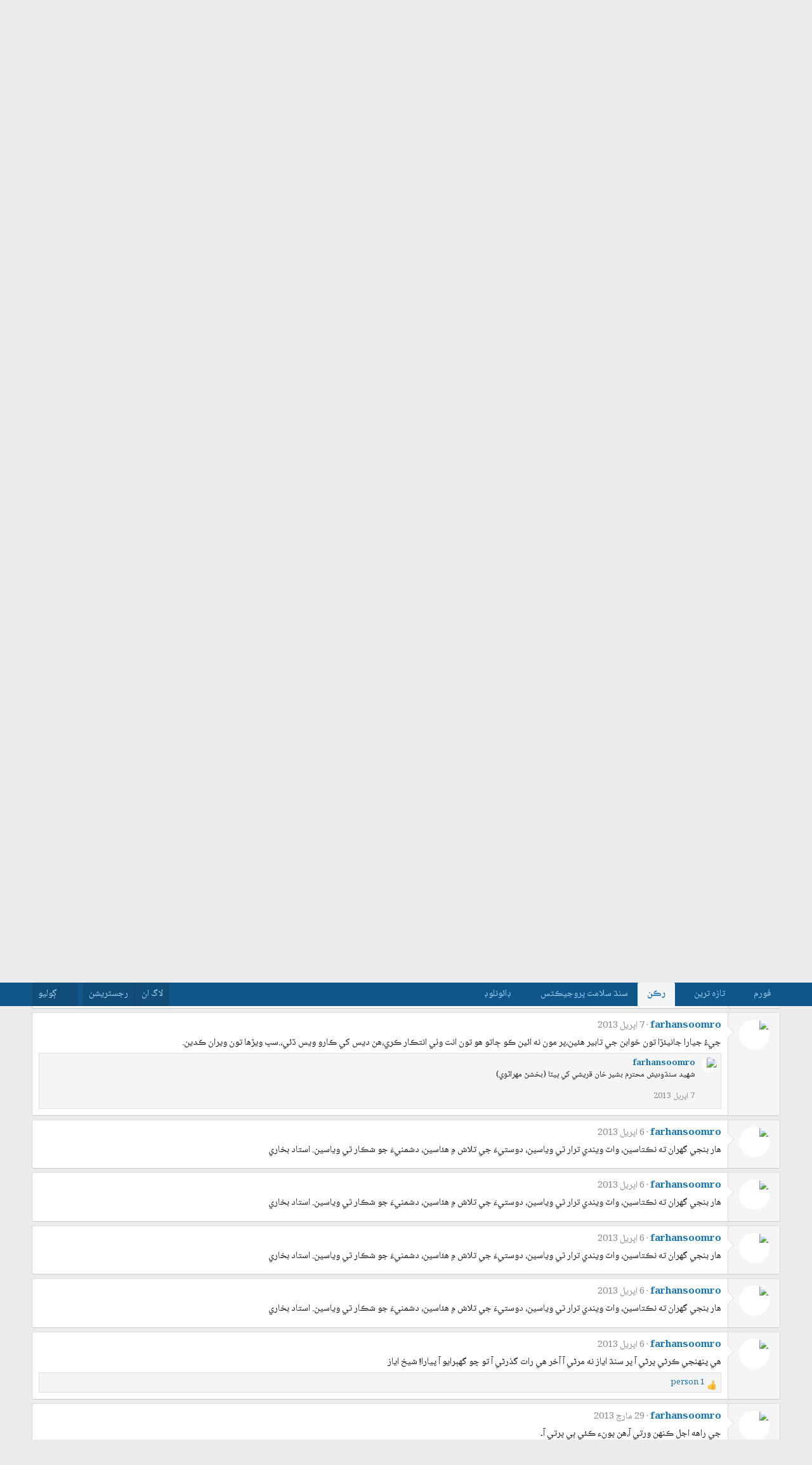

--- FILE ---
content_type: text/html; charset=utf-8
request_url: https://sindhsalamat.com/members/3733/
body_size: 17978
content:
<!DOCTYPE html>
<html id="XF" lang="" dir="RTL"
	data-xf="2.3"
	data-app="public"
	
	
	data-template="member_view"
	data-container-key=""
	data-content-key=""
	data-logged-in="false"
	data-cookie-prefix="xf_"
	data-csrf="1769151509,57e337f108d743746677d870ccd031f6"
	class="has-no-js template-member_view"
	>
<head>
	
	
	
<link rel="preconnect" href="https://fonts.googleapis.com">
<link rel="preconnect" href="https://fonts.gstatic.com" crossorigin>
<link href="https://fonts.googleapis.com/css2?family=Noto+Naskh+Arabic:wght@400..700&display=swap" rel="stylesheet">
	
	
	
	
	<meta charset="utf-8" />
	<title>farhansoomro | سنڌ سلامت فورم</title>
	<link rel="manifest" href="/webmanifest.php">

	<meta http-equiv="X-UA-Compatible" content="IE=Edge" />
	<meta name="viewport" content="width=device-width, initial-scale=1, viewport-fit=cover">

	
		<meta name="theme-color" content="#1474b8" />
	

	<meta name="apple-mobile-web-app-title" content="سنڌ سلامت">
	
		<link rel="apple-touch-icon" href="/data/assets/logo/195c_logo.png">
		

	
		<meta property="og:url" content="https://sindhsalamat.com/members/3733/" />
	
		<link rel="canonical" href="https://sindhsalamat.com/members/3733/" />
	
		
		<meta property="og:image" content="https://sindhsalamat.com/data/avatars/o/3/3733.jpg?1452249211" />
		<meta property="twitter:image" content="https://sindhsalamat.com/data/avatars/o/3/3733.jpg?1452249211" />
		<meta property="twitter:card" content="summary" />
	
	

	
		
	
	
	<meta property="og:site_name" content="سنڌ سلامت فورم" />


	
	
		
	
	
	<meta property="og:type" content="website" />


	
	
		
	
	
	
		<meta property="og:title" content="farhansoomro" />
		<meta property="twitter:title" content="farhansoomro" />
	


	
	
	
	

	
	
	
	

	<link rel="stylesheet" href="/css.php?css=public%3Anormalize.css%2Cpublic%3Afa.css%2Cpublic%3Acore.less%2Cpublic%3Aapp.less&amp;s=1&amp;l=2&amp;d=1744946037&amp;k=4a41fe651b0f4ee6b5d497b456544a8bea7b501f" />

	<link rel="stylesheet" href="/css.php?css=public%3Amember.less&amp;s=1&amp;l=2&amp;d=1744946037&amp;k=c8c8cd0a44f0ecc6662523045964c366ed9afbcb" />
<link rel="stylesheet" href="/css.php?css=public%3Amessage.less&amp;s=1&amp;l=2&amp;d=1744946037&amp;k=42625efc284bf1e92871973f6e477955fed72ee8" />
<link rel="stylesheet" href="/css.php?css=public%3Aextra.less&amp;s=1&amp;l=2&amp;d=1744946037&amp;k=f4d413b077ad16862ff9feb24cd6702f1f224375" />


	
		<script src="/js/xf/preamble.min.js?_v=db3d5f1a"></script>
	

	
	<script src="/js/vendor/vendor-compiled.js?_v=db3d5f1a" defer></script>
	<script src="/js/xf/core-compiled.js?_v=db3d5f1a" defer></script>

	<script>
		window.addEventListener('DOMContentLoaded', function() {
			XF.extendObject(true, XF.config, {
				// 
				userId: 0,
				enablePush: true,
				pushAppServerKey: 'BBHIwaC8xwdPsWX4xlSxG5hZHjfC7y4AUYcRtAypoHV8B720wd0uUw-Qy4bR4CvhVtAbMGPa0jtR0ns8LUL5AXI',
				url: {
					fullBase: 'https://sindhsalamat.com/',
					basePath: '/',
					css: '/css.php?css=__SENTINEL__&s=1&l=2&d=1744946037',
					js: '/js/__SENTINEL__?_v=db3d5f1a',
					icon: '/data/local/icons/__VARIANT__.svg?v=1744946037#__NAME__',
					iconInline: '/styles/fa/__VARIANT__/__NAME__.svg?v=5.15.3',
					keepAlive: '/login/keep-alive'
				},
				cookie: {
					path: '/',
					domain: '',
					prefix: 'xf_',
					secure: true,
					consentMode: 'disabled',
					consented: ["optional","_third_party"]
				},
				cacheKey: 'f3ed7234243583f554e27d349fe769c5',
				csrf: '1769151509,57e337f108d743746677d870ccd031f6',
				js: {"\/js\/xf\/inline_mod.min.js?_v=db3d5f1a":true,"\/js\/xf\/comment.min.js?_v=db3d5f1a":true},
				fullJs: false,
				css: {"public:member.less":true,"public:message.less":true,"public:extra.less":true},
				time: {
					now: 1769151509,
					today: 1769108400,
					todayDow: 5,
					tomorrow: 1769194800,
					yesterday: 1769022000,
					week: 1768590000,
					month: 1767207600,
					year: 1767207600
				},
				style: {
					light: '',
					dark: '',
					defaultColorScheme: 'light'
				},
				borderSizeFeature: '3px',
				fontAwesomeWeight: 'r',
				enableRtnProtect: true,
				
				enableFormSubmitSticky: true,
				imageOptimization: '0',
				imageOptimizationQuality: 0.85,
				uploadMaxFilesize: 52428800,
				uploadMaxWidth: 0,
				uploadMaxHeight: 0,
				allowedVideoExtensions: ["m4v","mov","mp4","mp4v","mpeg","mpg","ogv","webm"],
				allowedAudioExtensions: ["mp3","opus","ogg","wav"],
				shortcodeToEmoji: true,
				visitorCounts: {
					conversations_unread: '0',
					alerts_unviewed: '0',
					total_unread: '0',
					title_count: true,
					icon_indicator: true
				},
				jsMt: {"xf\/action.js":"425fc1cf","xf\/embed.js":"425fc1cf","xf\/form.js":"425fc1cf","xf\/structure.js":"425fc1cf","xf\/tooltip.js":"425fc1cf"},
				jsState: {},
				publicMetadataLogoUrl: '',
				publicPushBadgeUrl: 'https://sindhsalamat.com/styles/default/xenforo/bell.png'
			});

			XF.extendObject(XF.phrases, {
				// 
				date_x_at_time_y:     "{date} {time} وڳي",
				day_x_at_time_y:      "{day} تي {time} وڳي",
				yesterday_at_x:       "ڪالھ {time} وڳي",
				x_minutes_ago:        "{minutes} منٽ اڳ",
				one_minute_ago:       "هڪ منٽ اڳ",
				a_moment_ago:         "هڪ لمحو اڳ",
				today_at_x:           "اڄ {time} وڳي",
				in_a_moment:          "In a moment",
				in_a_minute:          "In a minute",
				in_x_minutes:         "In {minutes} minutes",
				later_today_at_x:     "Later today at {time}",
				tomorrow_at_x:        "Tomorrow at {time}",
				short_date_x_minutes: "{minutes}m",
				short_date_x_hours:   "{hours}h",
				short_date_x_days:    "{days}d",

				day0: "آچر",
				day1: "سومر",
				day2: "اڱارو",
				day3: "اربع",
				day4: "خميس",
				day5: "جمعو",
				day6: "ڇنڇر",

				dayShort0: "آچر",
				dayShort1: "سومر",
				dayShort2: "اڱارو",
				dayShort3: "اربع",
				dayShort4: "خميس",
				dayShort5: "جمعو",
				dayShort6: "ڇنڇر",

				month0: "جنوري",
				month1: "فيبروري",
				month2: "مارچ",
				month3: "اپريل",
				month4: "مئي",
				month5: "جون",
				month6: "جولائي",
				month7: "آگسٽ",
				month8: "سيپٽمبر",
				month9: "آڪٽوبر",
				month10: "نومبر",
				month11: "ڊسمبر",

				active_user_changed_reload_page: "The active user has changed. Reload the page for the latest version.",
				server_did_not_respond_in_time_try_again: "سرور کان مقرر وقت ۾ جواب نه مليو آهي. مهرباني فرمائي ٻيهر ڪوشش ڪريو.",
				oops_we_ran_into_some_problems: "اووپسس! ڪو مسئلو ٿو لڳي..",
				oops_we_ran_into_some_problems_more_details_console: "Oops! We ran into some problems. Please try again later. More error details may be in the browser console.",
				file_too_large_to_upload: "The file is too large to be uploaded.",
				uploaded_file_is_too_large_for_server_to_process: "The uploaded file is too large for the server to process.",
				files_being_uploaded_are_you_sure: "Files are still being uploaded. Are you sure you want to submit this form?",
				attach: "Attach files",
				rich_text_box: "Rich text box",
				close: "بند ڪريو",
				link_copied_to_clipboard: "Link copied to clipboard.",
				text_copied_to_clipboard: "Text copied to clipboard.",
				loading: "لوڊنگ ٿي رهي آهي…",
				you_have_exceeded_maximum_number_of_selectable_items: "You have exceeded the maximum number of selectable items.",

				processing: "Processing",
				'processing...': "Processing…",

				showing_x_of_y_items: "Showing {count} of {total} items",
				showing_all_items: "Showing all items",
				no_items_to_display: "No items to display",

				number_button_up: "Increase",
				number_button_down: "Decrease",

				push_enable_notification_title: " جا پُش نوٽيفڪيشن فعال ٿي چڪا آھن. سنڌ سلامت فورم",
				push_enable_notification_body: "پُش نوٽيفڪيشن فعال ڪرڻ لاءِ مهرباني.! ",

				pull_down_to_refresh: "Pull down to refresh",
				release_to_refresh: "Release to refresh",
				refreshing: "Refreshing…"
			});
		});
	</script>

	<script src="/js/xf/inline_mod.min.js?_v=db3d5f1a" defer></script>
<script src="/js/xf/comment.min.js?_v=db3d5f1a" defer></script>



	

	
	<script async src="https://www.googletagmanager.com/gtag/js?id=UA-31016567-1"></script>
	<script>
		window.dataLayer = window.dataLayer || [];
		function gtag(){dataLayer.push(arguments);}
		gtag('js', new Date());
		gtag('config', 'UA-31016567-1', {
			// 
			
			
		});
	</script>


	
	
	
	
	

	
	
	
	<style>
		@media (min-width: 992px) {
			.p-header-logo {
				display: none;
			}
		}
	</style>
</head>
<body data-template="member_view">

<div class="p-pageWrapper" id="top">

	

	<header class="p-header" id="header">
		<div class="p-header-inner">
			<div class="p-header-content">
				<div class="p-header-logo p-header-logo--image">
					<a href="/">
						

	

	
		
		

		
	

	

	<picture data-variations="{&quot;default&quot;:{&quot;1&quot;:&quot;\/data\/assets\/logo_default\/minlogo.png&quot;,&quot;2&quot;:null}}">
		
		
		

		

		<img src="/data/assets/logo_default/minlogo.png"  width="100" height="36" alt="سنڌ سلامت فورم" />
	</picture>


					</a>
				</div>

				
			</div>
		</div>
	</header>

	
	

	
		<div class="p-navSticky p-navSticky--primary" data-xf-init="sticky-header">
			
		<nav class="p-nav">
			<div class="p-nav-inner">
				<button type="button" class="button button--plain p-nav-menuTrigger" data-xf-click="off-canvas" data-menu=".js-headerOffCanvasMenu" tabindex="0" aria-label="Menu"><span class="button-text">
					<i aria-hidden="true"></i>
				</span></button>

				<div class="p-nav-smallLogo">
					<a href="/">
						

	

	
		
		

		
	

	

	<picture data-variations="{&quot;default&quot;:{&quot;1&quot;:&quot;\/data\/assets\/logo_default\/minlogo.png&quot;,&quot;2&quot;:null}}">
		
		
		

		

		<img src="/data/assets/logo_default/minlogo.png"  width="100" height="36" alt="سنڌ سلامت فورم" />
	</picture>


					</a>
				</div>

				<div class="p-nav-scroller hScroller" data-xf-init="h-scroller" data-auto-scroll=".p-navEl.is-selected">
					<div class="hScroller-scroll">
						<ul class="p-nav-list js-offCanvasNavSource">
							
								<li>
									
	<div class="p-navEl " data-has-children="true">
	

		
	
	<a href="/"
	class="p-navEl-link p-navEl-link--splitMenu "
	
	
	data-nav-id="forums">فورم</a>


		<a data-xf-key="1"
			data-xf-click="menu"
			data-menu-pos-ref="< .p-navEl"
			class="p-navEl-splitTrigger"
			role="button"
			tabindex="0"
			aria-label="Toggle expanded"
			aria-expanded="false"
			aria-haspopup="true"></a>

		
	
		<div class="menu menu--structural" data-menu="menu" aria-hidden="true">
			<div class="menu-content">
				
					
	
	
	<a href="/whats-new/posts/"
	class="menu-linkRow u-indentDepth0 js-offCanvasCopy "
	
	
	data-nav-id="newPosts">نيون تحريرون</a>

	

				
					
	
	
	<a href="/search/?type=post"
	class="menu-linkRow u-indentDepth0 js-offCanvasCopy "
	
	
	data-nav-id="searchForums">فورمز ڳوليو</a>

	

				
			</div>
		</div>
	
	</div>

								</li>
							
								<li>
									
	<div class="p-navEl " data-has-children="true">
	

		
	
	<a href="/whats-new/"
	class="p-navEl-link p-navEl-link--splitMenu "
	
	
	data-nav-id="whatsNew">تازہ ترين</a>


		<a data-xf-key="2"
			data-xf-click="menu"
			data-menu-pos-ref="< .p-navEl"
			class="p-navEl-splitTrigger"
			role="button"
			tabindex="0"
			aria-label="Toggle expanded"
			aria-expanded="false"
			aria-haspopup="true"></a>

		
	
		<div class="menu menu--structural" data-menu="menu" aria-hidden="true">
			<div class="menu-content">
				
					
	
	
	<a href="/featured/"
	class="menu-linkRow u-indentDepth0 js-offCanvasCopy "
	
	
	data-nav-id="featured">نئون مواد</a>

	

				
					
	
	
	<a href="/whats-new/posts/"
	class="menu-linkRow u-indentDepth0 js-offCanvasCopy "
	 rel="nofollow"
	
	data-nav-id="whatsNewPosts">نيون تحريرون</a>

	

				
					
	
	
	<a href="/whats-new/profile-posts/"
	class="menu-linkRow u-indentDepth0 js-offCanvasCopy "
	 rel="nofollow"
	
	data-nav-id="whatsNewProfilePosts">نوان پروفائيل پيغام</a>

	

				
					
	
	
	<a href="/whats-new/latest-activity"
	class="menu-linkRow u-indentDepth0 js-offCanvasCopy "
	 rel="nofollow"
	
	data-nav-id="latestActivity">نواڻ</a>

	

				
			</div>
		</div>
	
	</div>

								</li>
							
								<li>
									
	<div class="p-navEl is-selected" data-has-children="true">
	

		
	
	<a href="/members/"
	class="p-navEl-link p-navEl-link--splitMenu "
	
	
	data-nav-id="members">رڪن</a>


		<a data-xf-key="3"
			data-xf-click="menu"
			data-menu-pos-ref="< .p-navEl"
			class="p-navEl-splitTrigger"
			role="button"
			tabindex="0"
			aria-label="Toggle expanded"
			aria-expanded="false"
			aria-haspopup="true"></a>

		
	
		<div class="menu menu--structural" data-menu="menu" aria-hidden="true">
			<div class="menu-content">
				
					
	
	
	<a href="/online/"
	class="menu-linkRow u-indentDepth0 js-offCanvasCopy "
	
	
	data-nav-id="currentVisitors">حاضر رڪن</a>

	

				
					
	
	
	<a href="/whats-new/profile-posts/"
	class="menu-linkRow u-indentDepth0 js-offCanvasCopy "
	 rel="nofollow"
	
	data-nav-id="newProfilePosts">نوان پروفا.ئيل پيغام</a>

	

				
					
	
	
	<a href="/search/?type=profile_post"
	class="menu-linkRow u-indentDepth0 js-offCanvasCopy "
	
	
	data-nav-id="searchProfilePosts">پروفاٿيل پيغام ڳوليو</a>

	

				
			</div>
		</div>
	
	</div>

								</li>
							
								<li>
									
	<div class="p-navEl " data-has-children="true">
	

			
				<a data-xf-key="4"
					data-xf-click="menu"
					data-menu-pos-ref="< .p-navEl"
					class="p-navEl-linkHolder"
					role="button"
					tabindex="0"
					aria-expanded="false"
					aria-haspopup="true">
					
	
	<span 
	class="p-navEl-link p-navEl-link--menuTrigger "
	
	
	data-nav-id="ssproject">سنڌ سلامت پروجيڪٽس</span>

				</a>
			

		
	
		<div class="menu menu--structural" data-menu="menu" aria-hidden="true">
			<div class="menu-content">
				
					
	
	
	<a href="https://books.sindhsalamat.com"
	class="menu-linkRow u-indentDepth0 js-offCanvasCopy "
	
	
	data-nav-id="ssbooks">ڪتاب گھر</a>

	

				
					
	
	
	<a href="https://quran.sindhsalamat.com"
	class="menu-linkRow u-indentDepth0 js-offCanvasCopy "
	
	
	data-nav-id="ssquran">پيغامِ قرآن</a>

	

				
					
	
	
	<a href="https://font.sindhsalamat.com"
	class="menu-linkRow u-indentDepth0 js-offCanvasCopy "
	
	
	data-nav-id="ssfonts">فانٽ سرور</a>

	

				
					
	
	
	<a href="https://lafzikar.sindhsalamat.com"
	class="menu-linkRow u-indentDepth0 js-offCanvasCopy "
	
	
	data-nav-id="sslafzikar">لفظيڪار</a>

	

				
			</div>
		</div>
	
	</div>

								</li>
							
								<li>
									
	<div class="p-navEl " data-has-children="true">
	

			
				<a data-xf-key="5"
					data-xf-click="menu"
					data-menu-pos-ref="< .p-navEl"
					class="p-navEl-linkHolder"
					role="button"
					tabindex="0"
					aria-expanded="false"
					aria-haspopup="true">
					
	
	<span 
	class="p-navEl-link p-navEl-link--menuTrigger "
	
	
	data-nav-id="ssdownload">ڊائونلوڊ</span>

				</a>
			

		
	
		<div class="menu menu--structural" data-menu="menu" aria-hidden="true">
			<div class="menu-content">
				
					
	
	
	<a href="https://bhurgri.com/bhurgri/amar/wp-content/download/mb-sk-sd-win8-10.zip"
	class="menu-linkRow u-indentDepth0 js-offCanvasCopy "
	
	
	data-nav-id="ssinstaller">سنڌي انسٽالر</a>

	

				
					
	
	
	<a href="https://ambile.pk/download.php?file=1"
	class="menu-linkRow u-indentDepth0 js-offCanvasCopy "
	
	
	data-nav-id="ssocr">سنڌي او سي آر</a>

	

				
			</div>
		</div>
	
	</div>

								</li>
							
						</ul>
					</div>
				</div>

				<div class="p-nav-opposite">
					<div class="p-navgroup p-account p-navgroup--guest">
						
							<a href="/login/" class="p-navgroup-link p-navgroup-link--textual p-navgroup-link--logIn"
								data-xf-click="overlay" data-follow-redirects="on">
								<span class="p-navgroup-linkText">لاگ ان</span>
							</a>
							
								<a href="/register/" class="p-navgroup-link p-navgroup-link--textual p-navgroup-link--register"
									data-xf-click="overlay" data-follow-redirects="on">
									<span class="p-navgroup-linkText">رجسٽريشن</span>
								</a>
							
						
					</div>

					<div class="p-navgroup p-discovery">
						<a href="/whats-new/"
							class="p-navgroup-link p-navgroup-link--iconic p-navgroup-link--whatsnew"
							aria-label="تازه ترين"
							title="تازه ترين">
							<i aria-hidden="true"></i>
							<span class="p-navgroup-linkText">تازه ترين</span>
						</a>

						
							<a href="/search/"
								class="p-navgroup-link p-navgroup-link--iconic p-navgroup-link--search"
								data-xf-click="menu"
								data-xf-key="/"
								aria-label="ڳوليو"
								aria-expanded="false"
								aria-haspopup="true"
								title="ڳوليو">
								<i aria-hidden="true"></i>
								<span class="p-navgroup-linkText">ڳوليو</span>
							</a>
							<div class="menu menu--structural menu--wide" data-menu="menu" aria-hidden="true">
								<form action="/search/search" method="post"
									class="menu-content"
									data-xf-init="quick-search">

									<h3 class="menu-header">ڳوليو</h3>
									
									<div class="menu-row">
										
											<input type="text" class="input" name="keywords" data-acurl="/search/auto-complete" placeholder="ڳوليو…" aria-label="ڳوليو" data-menu-autofocus="true" />
										
									</div>

									
									<div class="menu-row">
										<label class="iconic"><input type="checkbox"  name="c[title_only]" value="1" /><i aria-hidden="true"></i><span class="iconic-label">صرف عنوانن ۾ ڳوليو

													
													<span tabindex="0" role="button"
														data-xf-init="tooltip" data-trigger="hover focus click" title="Tags will also be searched in content where tags are supported">

														<i class="fa--xf far fa-question-circle  u-muted u-smaller"><svg xmlns="http://www.w3.org/2000/svg" role="img" ><title>نوٽ</title><use href="/data/local/icons/regular.svg?v=1744946037#question-circle"></use></svg></i>
													</span></span></label>

									</div>
									
									<div class="menu-row">
										<div class="inputGroup">
											<span class="inputGroup-text" id="ctrl_search_menu_by_member">By:</span>
											<input type="text" class="input" name="c[users]" data-xf-init="auto-complete" placeholder="ترميم ڪندڙ" aria-labelledby="ctrl_search_menu_by_member" />
										</div>
									</div>
									<div class="menu-footer">
									<span class="menu-footer-controls">
										<button type="submit" class="button button--icon button--icon--search button--primary"><i class="fa--xf far fa-search "><svg xmlns="http://www.w3.org/2000/svg" role="img" aria-hidden="true" ><use href="/data/local/icons/regular.svg?v=1744946037#search"></use></svg></i><span class="button-text">ڳوليو</span></button>
										<button type="submit" class="button " name="from_search_menu"><span class="button-text">بهتر ڳولا…</span></button>
									</span>
									</div>

									<input type="hidden" name="_xfToken" value="1769151509,57e337f108d743746677d870ccd031f6" />
								</form>
							</div>
						
					</div>
				</div>
			</div>
		</nav>
	
		</div>
		
		
			<div class="p-sectionLinks">
				<div class="p-sectionLinks-inner hScroller" data-xf-init="h-scroller">
					<div class="hScroller-scroll">
						<ul class="p-sectionLinks-list">
							
								<li>
									
	<div class="p-navEl " >
	

		
	
	<a href="/online/"
	class="p-navEl-link "
	
	data-xf-key="alt+1"
	data-nav-id="currentVisitors">حاضر رڪن</a>


		

		
	
	</div>

								</li>
							
								<li>
									
	<div class="p-navEl " >
	

		
	
	<a href="/whats-new/profile-posts/"
	class="p-navEl-link "
	 rel="nofollow"
	data-xf-key="alt+2"
	data-nav-id="newProfilePosts">نوان پروفا.ئيل پيغام</a>


		

		
	
	</div>

								</li>
							
								<li>
									
	<div class="p-navEl " >
	

		
	
	<a href="/search/?type=profile_post"
	class="p-navEl-link "
	
	data-xf-key="alt+3"
	data-nav-id="searchProfilePosts">پروفاٿيل پيغام ڳوليو</a>


		

		
	
	</div>

								</li>
							
						</ul>
					</div>
				</div>
			</div>
			
	
		

	<div class="offCanvasMenu offCanvasMenu--nav js-headerOffCanvasMenu" data-menu="menu" aria-hidden="true" data-ocm-builder="navigation">
		<div class="offCanvasMenu-backdrop" data-menu-close="true"></div>
		<div class="offCanvasMenu-content">
			<div class="offCanvasMenu-header">
				Menu
				<a class="offCanvasMenu-closer" data-menu-close="true" role="button" tabindex="0" aria-label="بند ڪريو"></a>
			</div>
			
				<div class="p-offCanvasRegisterLink">
					<div class="offCanvasMenu-linkHolder">
						<a href="/login/" class="offCanvasMenu-link" data-xf-click="overlay" data-menu-close="true">
							لاگ ان
						</a>
					</div>
					<hr class="offCanvasMenu-separator" />
					
						<div class="offCanvasMenu-linkHolder">
							<a href="/register/" class="offCanvasMenu-link" data-xf-click="overlay" data-menu-close="true">
								رجسٽريشن
							</a>
						</div>
						<hr class="offCanvasMenu-separator" />
					
				</div>
			
			<div class="js-offCanvasNavTarget"></div>
			<div class="offCanvasMenu-installBanner js-installPromptContainer" style="display: none;" data-xf-init="install-prompt">
				<div class="offCanvasMenu-installBanner-header">Install the app</div>
				<button type="button" class="button js-installPromptButton"><span class="button-text">Install</span></button>
				<template class="js-installTemplateIOS">
					<div class="js-installTemplateContent">
						<div class="overlay-title">How to install the app on iOS</div>
						<div class="block-body">
							<div class="block-row">
								<p>
									Follow along with the video below to see how to install our site as a web app on your home screen.
								</p>
								<p style="text-align: center">
									<video src="/styles/default/xenforo/add_to_home.mp4"
										width="280" height="480" autoplay loop muted playsinline></video>
								</p>
								<p>
									<small><strong>نوٽ:</strong> This feature may not be available in some browsers.</small>
								</p>
							</div>
						</div>
					</div>
				</template>
			</div>
		</div>
	</div>

	<div class="p-body">
		<div class="p-body-inner">
			<!--XF:EXTRA_OUTPUT-->

			

			

			
			
	
		<ul class="p-breadcrumbs "
			itemscope itemtype="https://schema.org/BreadcrumbList">
			
				

				
				

				

				
					
					
	<li itemprop="itemListElement" itemscope itemtype="https://schema.org/ListItem">
		<a href="/members/" itemprop="item">
			<span itemprop="name">رڪن</span>
		</a>
		<meta itemprop="position" content="1" />
	</li>

				
				
			
		</ul>
	

			

			
	<noscript class="js-jsWarning"><div class="blockMessage blockMessage--important blockMessage--iconic u-noJsOnly">جاوا سڪرپٽ غير فعال آهي. سنڌسلامت کي بهتر انداز سان استعمال ڪرڻ لاءِ مهرباني فرمائي برائوزر سيٽنگ مان جاوا سڪرپٽ کي فعال ڪريو. </div></noscript>

			
	<div class="blockMessage blockMessage--important blockMessage--iconic js-browserWarning" style="display: none">You are using an out of date browser. It  may not display this or other websites correctly.<br />You should upgrade or use an <a href="https://www.google.com/chrome/" target="_blank" rel="noopener">alternative browser</a>.</div>


			

			<div class="p-body-main  ">
				
				<div class="p-body-contentCol"></div>
				

				

				<div class="p-body-content">
					
					<div class="p-body-pageContent">






	
	
	
	
	
		
	
	
	


	
	
		
	
	
	


	
	
		
	
	
	


	






<div class="block">
	<div class="block-container">
		<div class="block-body">
			<div class="memberHeader ">
				
			<div class="memberProfileBanner memberHeader-main memberProfileBanner-u3733-l" data-toggle-class="memberHeader--withBanner"  >
					<div class="memberHeader-mainContent">
						<span class="memberHeader-avatar">
							<span class="avatarWrapper">
								<a href="/data/avatars/o/3/3733.jpg?1452249211" class="avatar avatar--l" data-user-id="3733">
			<img src="/data/avatars/l/3/3733.jpg?1452249211"  alt="farhansoomro" class="avatar-u3733-l" width="192" height="192" loading="lazy" /> 
		</a>
								
							</span>
						</span>
						<div class="memberHeader-content memberHeader-content--info">
						

						<h1 class="memberHeader-name">
							<span class="memberHeader-nameWrapper">
								<span class="username " dir="auto" data-user-id="3733">farhansoomro</span>
							</span>
							
						</h1>

						

						<div class="memberHeader-blurbContainer">
							<div class="memberHeader-blurb" dir="auto" ><span class="userTitle" dir="auto"><div class="custom-title-admin">سينيئر رڪن</div></span> <span role="presentation" aria-hidden="true">&middot;</span> 35 <span role="presentation" aria-hidden="true">&middot;</span> <span class="muted">ماڳ:</span> <a href="/misc/location-info?location=%D8%B3%DA%86%D9%84+%DA%B3%D9%88%D9%BA+%D8%8C+%DA%AA%D8%B1%D8%A7%DA%86%D9%8A" class="u-concealed" target="_blank" rel="nofollow noreferrer">سچل ڳوٺ ، ڪراچي</a></div>

							<div class="memberHeader-blurb">
								<dl class="pairs pairs--inline">
									<dt>شموليت</dt>
									<dd><time  class="u-dt" dir="auto" datetime="2013-01-30T03:52:27+0500" data-timestamp="1359499947" data-date="30 جنوري 2013" data-time="03:52" data-short="جنوري &#039;13" title="30 جنوري 2013 03:52 وڳي">30 جنوري 2013</time></dd>
								</dl>
							</div>

							
						</div>
					</div>
					</div>
				</div>
		

				<div class="memberHeader-content">
					<div class="memberHeader-stats">
						<div class="pairJustifier">
							
	
	
	<dl class="pairs pairs--rows pairs--rows--centered fauxBlockLink">
		<dt>تحريرون</dt>
		<dd>
			<a href="/search/member?user_id=3733" rel="nofollow" class="fauxBlockLink-linkRow u-concealed">
				4
			</a>
		</dd>
	</dl>
	
	
	
	<dl class="pairs pairs--rows pairs--rows--centered">
		<dt>درجہ بندي</dt>
		<dd>
			3
		</dd>
	</dl>
	
	
		<dl class="pairs pairs--rows pairs--rows--centered fauxBlockLink">
			<dt title="ايوارڊ جون پوائينٽون">پوائينٽ</dt>
			<dd>
				<a href="/members/3733/trophies" rel="nofollow" data-xf-click="overlay" class="fauxBlockLink-linkRow u-concealed">
					353
				</a>
			</dd>
		</dl>
	
	
	

						</div>
					</div>

					
						<hr class="memberHeader-separator" />

						<div class="memberHeader-buttons">
							
								
	
	

	

	
		<div class="buttonGroup">
		
			
			
			
				<div class="buttonGroup-buttonWrapper">
					<button type="button" class="button button--link menuTrigger" data-xf-click="menu" aria-expanded="false" aria-haspopup="true"><span class="button-text">ڳوليو</span></button>
					<div class="menu" data-menu="menu" aria-hidden="true">
						<div class="menu-content">
							<h4 class="menu-header">مواد ڳوليو</h4>
							
							<a href="/search/member?user_id=3733" rel="nofollow" class="menu-linkRow">farhansoomro جي موڪليل مواد مان ڳولا ڪريو</a>
							<a href="/search/member?user_id=3733&amp;content=thread" rel="nofollow" class="menu-linkRow">farhansoomro جي موڪليل موضوعن مان ڳولا ڪريو</a>
							
						</div>
					</div>
				</div>
			
			
		
		</div>
		
	
	

							
						</div>
					
				</div>

			</div>
		</div>
		<h2 class="block-tabHeader block-tabHeader--memberTabs tabs hScroller"
			data-xf-init="tabs h-scroller"
			data-panes=".js-memberTabPanes"
			data-state="replace"
			role="tablist">
			<span class="hScroller-scroll">
				
				
					<a href="/members/3733/"
						class="tabs-tab is-active"
						role="tab"
						aria-controls="profile-posts">پروفائيل جون تحريرون</a>
				

				
					
						<a href="/members/3733/latest-activity"
							rel="nofollow"
							class="tabs-tab"
							id="latest-activity"
							role="tab">نواڻ</a>
					
				

				<a href="/members/3733/recent-content"
					rel="nofollow"
					class="tabs-tab"
					id="recent-content"
					role="tab">تحريرون</a>

				

				<a href="/members/3733/about"
					class="tabs-tab"
					id="about"
					role="tab">بابت</a>

				
				
			</span>
		</h2>
	</div>
</div>



<ul class="tabPanes js-memberTabPanes">
	
	
		<li class="is-active" role="tabpanel" id="profile-posts">
			

			
	


			<div class="block block--messages"
				data-xf-init="lightbox inline-mod"
				data-type="profile_post"
				data-href="/inline-mod/">

				<div class="block-container">
					<div class="block-body js-replyNewMessageContainer">
						

						
							
								

	
	

	<article class="message message--simple  js-inlineModContainer"
		data-author="farhansoomro"
		data-content="profile-post-3034"
		id="js-profilePost-3034">

		<span class="u-anchorTarget" id="profile-post-3034"></span>
		<div class="message-inner">
			<div class="message-cell message-cell--user">
				
	<header class="message-user"
		
		itemscope itemtype="https://schema.org/Person"
		itemid="https://sindhsalamat.com/members/3733/">

		
			<meta itemprop="name" content="farhansoomro" />
			
				<meta itemprop="url" content="https://sindhsalamat.com/members/3733/" />
			
		

		<div class="message-avatar">
			<div class="message-avatar-wrapper">
				<a href="/members/3733/" class="avatar avatar--s" data-user-id="3733" data-xf-init="member-tooltip">
			<img src="/data/avatars/s/3/3733.jpg?1452249211" srcset="/data/avatars/m/3/3733.jpg?1452249211 2x" alt="farhansoomro" class="avatar-u3733-s" width="48" height="48" loading="lazy" itemprop="image" /> 
		</a>
			</div>
		</div>
		<span class="message-userArrow"></span>
	</header>

			</div>
			<div class="message-cell message-cell--main">
				<div class="message-main js-quickEditTarget">
					<div class="message-content js-messageContent">
						<header class="message-attribution message-attribution--plain">
							<ul class="listInline listInline--bullet">
								<li class="message-attribution-user">
									<a href="/members/3733/" class="avatar avatar--xxs" data-user-id="3733" data-xf-init="member-tooltip">
			<img src="/data/avatars/s/3/3733.jpg?1452249211"  alt="farhansoomro" class="avatar-u3733-s" width="48" height="48" loading="lazy" /> 
		</a>
									<h4 class="attribution">
	
		<a href="/members/3733/" class="username " dir="auto" data-user-id="3733" data-xf-init="member-tooltip">farhansoomro</a>
	
</h4>
								</li>
								<li><a href="/profile-posts/3034/" class="u-concealed" rel="nofollow"><time  class="u-dt" dir="auto" datetime="2013-05-01T02:29:19+0500" data-timestamp="1367357359" data-date="1 مئي 2013" data-time="02:29" data-short="اپريل &#039;13" title="1 مئي 2013 02:29 وڳي">1 مئي 2013</time></a></li>
							</ul>
						</header>

						
						
						

						<div class="lbContainer js-lbContainer"
							data-lb-id="profile-post-3034"
							data-lb-caption-desc="farhansoomro &middot; 1 مئي 2013 02:29 وڳي">
							<article class="message-body">
								<div class="bbWrapper">مزدورن دي جي حوالي سان  .هو جي سڱن وانگيان، ٻٽا چوٽا ڪن،  ٻيجا کڻي باک ۾، ٻنين ۾ ٻهڪن،  پريان ڄڻ ته لڳن، پنن ٽاريون مينهن ۾.</div>
							</article>

							
						</div>
					</div>

					<footer class="message-footer">
						<div class="message-actionBar actionBar">
							

							

						</div>

						<section class="message-responses js-messageResponses">
							<div class="message-responseRow message-responseRow--reactions js-reactionsList "></div>

							
								<div class="js-replyNewMessageContainer"></div>
							

							
						</section>
					</footer>
				</div>
			</div>
		</div>
	</article>

							
								

	
	

	<article class="message message--simple  js-inlineModContainer"
		data-author="farhansoomro"
		data-content="profile-post-3032"
		id="js-profilePost-3032">

		<span class="u-anchorTarget" id="profile-post-3032"></span>
		<div class="message-inner">
			<div class="message-cell message-cell--user">
				
	<header class="message-user"
		
		itemscope itemtype="https://schema.org/Person"
		itemid="https://sindhsalamat.com/members/3733/">

		
			<meta itemprop="name" content="farhansoomro" />
			
				<meta itemprop="url" content="https://sindhsalamat.com/members/3733/" />
			
		

		<div class="message-avatar">
			<div class="message-avatar-wrapper">
				<a href="/members/3733/" class="avatar avatar--s" data-user-id="3733" data-xf-init="member-tooltip">
			<img src="/data/avatars/s/3/3733.jpg?1452249211" srcset="/data/avatars/m/3/3733.jpg?1452249211 2x" alt="farhansoomro" class="avatar-u3733-s" width="48" height="48" loading="lazy" itemprop="image" /> 
		</a>
			</div>
		</div>
		<span class="message-userArrow"></span>
	</header>

			</div>
			<div class="message-cell message-cell--main">
				<div class="message-main js-quickEditTarget">
					<div class="message-content js-messageContent">
						<header class="message-attribution message-attribution--plain">
							<ul class="listInline listInline--bullet">
								<li class="message-attribution-user">
									<a href="/members/3733/" class="avatar avatar--xxs" data-user-id="3733" data-xf-init="member-tooltip">
			<img src="/data/avatars/s/3/3733.jpg?1452249211"  alt="farhansoomro" class="avatar-u3733-s" width="48" height="48" loading="lazy" /> 
		</a>
									<h4 class="attribution">
	
		<a href="/members/3733/" class="username " dir="auto" data-user-id="3733" data-xf-init="member-tooltip">farhansoomro</a>
	
</h4>
								</li>
								<li><a href="/profile-posts/3032/" class="u-concealed" rel="nofollow"><time  class="u-dt" dir="auto" datetime="2013-05-01T02:00:57+0500" data-timestamp="1367355657" data-date="1 مئي 2013" data-time="02:00" data-short="اپريل &#039;13" title="1 مئي 2013 02:00 وڳي">1 مئي 2013</time></a></li>
							</ul>
						</header>

						
						
						

						<div class="lbContainer js-lbContainer"
							data-lb-id="profile-post-3032"
							data-lb-caption-desc="farhansoomro &middot; 1 مئي 2013 02:00 وڳي">
							<article class="message-body">
								<div class="bbWrapper">سنڌن سان ويساڳهاتيون هر دور ۾ ٿينديون اچن ٿيون پر سنڌي قوم کي اڃان هوش ئي ڪون آهي هڪ هڪ ٿي مرڻ کان بهتر آهن سڀئي ڳڏٿي مرو يا ماريون</div>
							</article>

							
						</div>
					</div>

					<footer class="message-footer">
						<div class="message-actionBar actionBar">
							

							

						</div>

						<section class="message-responses js-messageResponses">
							<div class="message-responseRow message-responseRow--reactions js-reactionsList "></div>

							
								<div class="js-replyNewMessageContainer"></div>
							

							
						</section>
					</footer>
				</div>
			</div>
		</div>
	</article>

							
								

	
	

	<article class="message message--simple  js-inlineModContainer"
		data-author="farhansoomro"
		data-content="profile-post-3031"
		id="js-profilePost-3031">

		<span class="u-anchorTarget" id="profile-post-3031"></span>
		<div class="message-inner">
			<div class="message-cell message-cell--user">
				
	<header class="message-user"
		
		itemscope itemtype="https://schema.org/Person"
		itemid="https://sindhsalamat.com/members/3733/">

		
			<meta itemprop="name" content="farhansoomro" />
			
				<meta itemprop="url" content="https://sindhsalamat.com/members/3733/" />
			
		

		<div class="message-avatar">
			<div class="message-avatar-wrapper">
				<a href="/members/3733/" class="avatar avatar--s" data-user-id="3733" data-xf-init="member-tooltip">
			<img src="/data/avatars/s/3/3733.jpg?1452249211" srcset="/data/avatars/m/3/3733.jpg?1452249211 2x" alt="farhansoomro" class="avatar-u3733-s" width="48" height="48" loading="lazy" itemprop="image" /> 
		</a>
			</div>
		</div>
		<span class="message-userArrow"></span>
	</header>

			</div>
			<div class="message-cell message-cell--main">
				<div class="message-main js-quickEditTarget">
					<div class="message-content js-messageContent">
						<header class="message-attribution message-attribution--plain">
							<ul class="listInline listInline--bullet">
								<li class="message-attribution-user">
									<a href="/members/3733/" class="avatar avatar--xxs" data-user-id="3733" data-xf-init="member-tooltip">
			<img src="/data/avatars/s/3/3733.jpg?1452249211"  alt="farhansoomro" class="avatar-u3733-s" width="48" height="48" loading="lazy" /> 
		</a>
									<h4 class="attribution">
	
		<a href="/members/3733/" class="username " dir="auto" data-user-id="3733" data-xf-init="member-tooltip">farhansoomro</a>
	
</h4>
								</li>
								<li><a href="/profile-posts/3031/" class="u-concealed" rel="nofollow"><time  class="u-dt" dir="auto" datetime="2013-05-01T01:34:14+0500" data-timestamp="1367354054" data-date="1 مئي 2013" data-time="01:34" data-short="اپريل &#039;13" title="1 مئي 2013 01:34 وڳي">1 مئي 2013</time></a></li>
							</ul>
						</header>

						
						
						

						<div class="lbContainer js-lbContainer"
							data-lb-id="profile-post-3031"
							data-lb-caption-desc="farhansoomro &middot; 1 مئي 2013 01:34 وڳي">
							<article class="message-body">
								<div class="bbWrapper">لاش منهنجو ڏسي ڇوٿي روئين امان مان ته جيئرو آهيان ڏس شهيدن جيان</div>
							</article>

							
						</div>
					</div>

					<footer class="message-footer">
						<div class="message-actionBar actionBar">
							

							

						</div>

						<section class="message-responses js-messageResponses">
							<div class="message-responseRow message-responseRow--reactions js-reactionsList "></div>

							
								<div class="js-replyNewMessageContainer"></div>
							

							
						</section>
					</footer>
				</div>
			</div>
		</div>
	</article>

							
								

	
	

	<article class="message message--simple  js-inlineModContainer"
		data-author="farhansoomro"
		data-content="profile-post-2989"
		id="js-profilePost-2989">

		<span class="u-anchorTarget" id="profile-post-2989"></span>
		<div class="message-inner">
			<div class="message-cell message-cell--user">
				
	<header class="message-user"
		
		itemscope itemtype="https://schema.org/Person"
		itemid="https://sindhsalamat.com/members/3733/">

		
			<meta itemprop="name" content="farhansoomro" />
			
				<meta itemprop="url" content="https://sindhsalamat.com/members/3733/" />
			
		

		<div class="message-avatar">
			<div class="message-avatar-wrapper">
				<a href="/members/3733/" class="avatar avatar--s" data-user-id="3733" data-xf-init="member-tooltip">
			<img src="/data/avatars/s/3/3733.jpg?1452249211" srcset="/data/avatars/m/3/3733.jpg?1452249211 2x" alt="farhansoomro" class="avatar-u3733-s" width="48" height="48" loading="lazy" itemprop="image" /> 
		</a>
			</div>
		</div>
		<span class="message-userArrow"></span>
	</header>

			</div>
			<div class="message-cell message-cell--main">
				<div class="message-main js-quickEditTarget">
					<div class="message-content js-messageContent">
						<header class="message-attribution message-attribution--plain">
							<ul class="listInline listInline--bullet">
								<li class="message-attribution-user">
									<a href="/members/3733/" class="avatar avatar--xxs" data-user-id="3733" data-xf-init="member-tooltip">
			<img src="/data/avatars/s/3/3733.jpg?1452249211"  alt="farhansoomro" class="avatar-u3733-s" width="48" height="48" loading="lazy" /> 
		</a>
									<h4 class="attribution">
	
		<a href="/members/3733/" class="username " dir="auto" data-user-id="3733" data-xf-init="member-tooltip">farhansoomro</a>
	
</h4>
								</li>
								<li><a href="/profile-posts/2989/" class="u-concealed" rel="nofollow"><time  class="u-dt" dir="auto" datetime="2013-04-17T03:14:57+0500" data-timestamp="1366150497" data-date="17 اپريل 2013" data-time="03:14" data-short="اپريل &#039;13" title="17 اپريل 2013 03:14 وڳي">17 اپريل 2013</time></a></li>
							</ul>
						</header>

						
						
						

						<div class="lbContainer js-lbContainer"
							data-lb-id="profile-post-2989"
							data-lb-caption-desc="farhansoomro &middot; 17 اپريل 2013 03:14 وڳي">
							<article class="message-body">
								<div class="bbWrapper">روزو نـــــمــــــاز، ايءُ پــــڻ چـــــــڱـــو ڪــــــم،  اهو ڪو ٻيو فهم، جنهن سان پسجي پرينءَ کي.</div>
							</article>

							
						</div>
					</div>

					<footer class="message-footer">
						<div class="message-actionBar actionBar">
							

							

						</div>

						<section class="message-responses js-messageResponses">
							<div class="message-responseRow message-responseRow--reactions js-reactionsList "></div>

							
								<div class="js-replyNewMessageContainer"></div>
							

							
						</section>
					</footer>
				</div>
			</div>
		</div>
	</article>

							
								

	
	

	<article class="message message--simple  js-inlineModContainer"
		data-author="farhansoomro"
		data-content="profile-post-2988"
		id="js-profilePost-2988">

		<span class="u-anchorTarget" id="profile-post-2988"></span>
		<div class="message-inner">
			<div class="message-cell message-cell--user">
				
	<header class="message-user"
		
		itemscope itemtype="https://schema.org/Person"
		itemid="https://sindhsalamat.com/members/3733/">

		
			<meta itemprop="name" content="farhansoomro" />
			
				<meta itemprop="url" content="https://sindhsalamat.com/members/3733/" />
			
		

		<div class="message-avatar">
			<div class="message-avatar-wrapper">
				<a href="/members/3733/" class="avatar avatar--s" data-user-id="3733" data-xf-init="member-tooltip">
			<img src="/data/avatars/s/3/3733.jpg?1452249211" srcset="/data/avatars/m/3/3733.jpg?1452249211 2x" alt="farhansoomro" class="avatar-u3733-s" width="48" height="48" loading="lazy" itemprop="image" /> 
		</a>
			</div>
		</div>
		<span class="message-userArrow"></span>
	</header>

			</div>
			<div class="message-cell message-cell--main">
				<div class="message-main js-quickEditTarget">
					<div class="message-content js-messageContent">
						<header class="message-attribution message-attribution--plain">
							<ul class="listInline listInline--bullet">
								<li class="message-attribution-user">
									<a href="/members/3733/" class="avatar avatar--xxs" data-user-id="3733" data-xf-init="member-tooltip">
			<img src="/data/avatars/s/3/3733.jpg?1452249211"  alt="farhansoomro" class="avatar-u3733-s" width="48" height="48" loading="lazy" /> 
		</a>
									<h4 class="attribution">
	
		<a href="/members/3733/" class="username " dir="auto" data-user-id="3733" data-xf-init="member-tooltip">farhansoomro</a>
	
</h4>
								</li>
								<li><a href="/profile-posts/2988/" class="u-concealed" rel="nofollow"><time  class="u-dt" dir="auto" datetime="2013-04-17T03:13:23+0500" data-timestamp="1366150403" data-date="17 اپريل 2013" data-time="03:13" data-short="اپريل &#039;13" title="17 اپريل 2013 03:13 وڳي">17 اپريل 2013</time></a></li>
							</ul>
						</header>

						
						
						

						<div class="lbContainer js-lbContainer"
							data-lb-id="profile-post-2988"
							data-lb-caption-desc="farhansoomro &middot; 17 اپريل 2013 03:13 وڳي">
							<article class="message-body">
								<div class="bbWrapper">روزو نـــــمــــــاز، ايءُ پــــڻ چـــــــڱـــو ڪــــــم،  اهو ڪو ٻيو فهم، جنهن سان پسجي پرينءَ کي.</div>
							</article>

							
						</div>
					</div>

					<footer class="message-footer">
						<div class="message-actionBar actionBar">
							

							

						</div>

						<section class="message-responses js-messageResponses">
							<div class="message-responseRow message-responseRow--reactions js-reactionsList "></div>

							
								<div class="js-replyNewMessageContainer"></div>
							

							
						</section>
					</footer>
				</div>
			</div>
		</div>
	</article>

							
								

	
	

	<article class="message message--simple  js-inlineModContainer"
		data-author="farhansoomro"
		data-content="profile-post-2965"
		id="js-profilePost-2965">

		<span class="u-anchorTarget" id="profile-post-2965"></span>
		<div class="message-inner">
			<div class="message-cell message-cell--user">
				
	<header class="message-user"
		
		itemscope itemtype="https://schema.org/Person"
		itemid="https://sindhsalamat.com/members/3733/">

		
			<meta itemprop="name" content="farhansoomro" />
			
				<meta itemprop="url" content="https://sindhsalamat.com/members/3733/" />
			
		

		<div class="message-avatar">
			<div class="message-avatar-wrapper">
				<a href="/members/3733/" class="avatar avatar--s" data-user-id="3733" data-xf-init="member-tooltip">
			<img src="/data/avatars/s/3/3733.jpg?1452249211" srcset="/data/avatars/m/3/3733.jpg?1452249211 2x" alt="farhansoomro" class="avatar-u3733-s" width="48" height="48" loading="lazy" itemprop="image" /> 
		</a>
			</div>
		</div>
		<span class="message-userArrow"></span>
	</header>

			</div>
			<div class="message-cell message-cell--main">
				<div class="message-main js-quickEditTarget">
					<div class="message-content js-messageContent">
						<header class="message-attribution message-attribution--plain">
							<ul class="listInline listInline--bullet">
								<li class="message-attribution-user">
									<a href="/members/3733/" class="avatar avatar--xxs" data-user-id="3733" data-xf-init="member-tooltip">
			<img src="/data/avatars/s/3/3733.jpg?1452249211"  alt="farhansoomro" class="avatar-u3733-s" width="48" height="48" loading="lazy" /> 
		</a>
									<h4 class="attribution">
	
		<a href="/members/3733/" class="username " dir="auto" data-user-id="3733" data-xf-init="member-tooltip">farhansoomro</a>
	
</h4>
								</li>
								<li><a href="/profile-posts/2965/" class="u-concealed" rel="nofollow"><time  class="u-dt" dir="auto" datetime="2013-04-10T02:08:18+0500" data-timestamp="1365541698" data-date="10 اپريل 2013" data-time="02:08" data-short="اپريل &#039;13" title="10 اپريل 2013 02:08 وڳي">10 اپريل 2013</time></a></li>
							</ul>
						</header>

						
						
						

						<div class="lbContainer js-lbContainer"
							data-lb-id="profile-post-2965"
							data-lb-caption-desc="farhansoomro &middot; 10 اپريل 2013 02:08 وڳي">
							<article class="message-body">
								<div class="bbWrapper">غربت ۾ پيڙجندڙ عوام مٿان مهانگائي جو بم تيار، حڪومت دوائون مهانگيون ڪرڻ جو منصوبو جوڙي ڇڏيو[.پندرهوار ميگزين]</div>
							</article>

							
						</div>
					</div>

					<footer class="message-footer">
						<div class="message-actionBar actionBar">
							

							

						</div>

						<section class="message-responses js-messageResponses">
							<div class="message-responseRow message-responseRow--reactions js-reactionsList "></div>

							
								<div class="js-replyNewMessageContainer"></div>
							

							
						</section>
					</footer>
				</div>
			</div>
		</div>
	</article>

							
								

	
	

	<article class="message message--simple  js-inlineModContainer"
		data-author="farhansoomro"
		data-content="profile-post-2964"
		id="js-profilePost-2964">

		<span class="u-anchorTarget" id="profile-post-2964"></span>
		<div class="message-inner">
			<div class="message-cell message-cell--user">
				
	<header class="message-user"
		
		itemscope itemtype="https://schema.org/Person"
		itemid="https://sindhsalamat.com/members/3733/">

		
			<meta itemprop="name" content="farhansoomro" />
			
				<meta itemprop="url" content="https://sindhsalamat.com/members/3733/" />
			
		

		<div class="message-avatar">
			<div class="message-avatar-wrapper">
				<a href="/members/3733/" class="avatar avatar--s" data-user-id="3733" data-xf-init="member-tooltip">
			<img src="/data/avatars/s/3/3733.jpg?1452249211" srcset="/data/avatars/m/3/3733.jpg?1452249211 2x" alt="farhansoomro" class="avatar-u3733-s" width="48" height="48" loading="lazy" itemprop="image" /> 
		</a>
			</div>
		</div>
		<span class="message-userArrow"></span>
	</header>

			</div>
			<div class="message-cell message-cell--main">
				<div class="message-main js-quickEditTarget">
					<div class="message-content js-messageContent">
						<header class="message-attribution message-attribution--plain">
							<ul class="listInline listInline--bullet">
								<li class="message-attribution-user">
									<a href="/members/3733/" class="avatar avatar--xxs" data-user-id="3733" data-xf-init="member-tooltip">
			<img src="/data/avatars/s/3/3733.jpg?1452249211"  alt="farhansoomro" class="avatar-u3733-s" width="48" height="48" loading="lazy" /> 
		</a>
									<h4 class="attribution">
	
		<a href="/members/3733/" class="username " dir="auto" data-user-id="3733" data-xf-init="member-tooltip">farhansoomro</a>
	
</h4>
								</li>
								<li><a href="/profile-posts/2964/" class="u-concealed" rel="nofollow"><time  class="u-dt" dir="auto" datetime="2013-04-10T01:57:37+0500" data-timestamp="1365541057" data-date="10 اپريل 2013" data-time="01:57" data-short="اپريل &#039;13" title="10 اپريل 2013 01:57 وڳي">10 اپريل 2013</time></a></li>
							</ul>
						</header>

						
						
						

						<div class="lbContainer js-lbContainer"
							data-lb-id="profile-post-2964"
							data-lb-caption-desc="farhansoomro &middot; 10 اپريل 2013 01:57 وڳي">
							<article class="message-body">
								<div class="bbWrapper">نه ڪي مسجد مونجهارو، نه ڪي گرجا منجهه گمان، ها پر...!!! هي انسان پوکي ڇو نفرتون؟؟</div>
							</article>

							
						</div>
					</div>

					<footer class="message-footer">
						<div class="message-actionBar actionBar">
							

							

						</div>

						<section class="message-responses js-messageResponses">
							<div class="message-responseRow message-responseRow--reactions js-reactionsList "></div>

							
								<div class="js-replyNewMessageContainer"></div>
							

							
						</section>
					</footer>
				</div>
			</div>
		</div>
	</article>

							
								

	
	

	<article class="message message--simple  js-inlineModContainer"
		data-author="farhansoomro"
		data-content="profile-post-2963"
		id="js-profilePost-2963">

		<span class="u-anchorTarget" id="profile-post-2963"></span>
		<div class="message-inner">
			<div class="message-cell message-cell--user">
				
	<header class="message-user"
		
		itemscope itemtype="https://schema.org/Person"
		itemid="https://sindhsalamat.com/members/3733/">

		
			<meta itemprop="name" content="farhansoomro" />
			
				<meta itemprop="url" content="https://sindhsalamat.com/members/3733/" />
			
		

		<div class="message-avatar">
			<div class="message-avatar-wrapper">
				<a href="/members/3733/" class="avatar avatar--s" data-user-id="3733" data-xf-init="member-tooltip">
			<img src="/data/avatars/s/3/3733.jpg?1452249211" srcset="/data/avatars/m/3/3733.jpg?1452249211 2x" alt="farhansoomro" class="avatar-u3733-s" width="48" height="48" loading="lazy" itemprop="image" /> 
		</a>
			</div>
		</div>
		<span class="message-userArrow"></span>
	</header>

			</div>
			<div class="message-cell message-cell--main">
				<div class="message-main js-quickEditTarget">
					<div class="message-content js-messageContent">
						<header class="message-attribution message-attribution--plain">
							<ul class="listInline listInline--bullet">
								<li class="message-attribution-user">
									<a href="/members/3733/" class="avatar avatar--xxs" data-user-id="3733" data-xf-init="member-tooltip">
			<img src="/data/avatars/s/3/3733.jpg?1452249211"  alt="farhansoomro" class="avatar-u3733-s" width="48" height="48" loading="lazy" /> 
		</a>
									<h4 class="attribution">
	
		<a href="/members/3733/" class="username " dir="auto" data-user-id="3733" data-xf-init="member-tooltip">farhansoomro</a>
	
</h4>
								</li>
								<li><a href="/profile-posts/2963/" class="u-concealed" rel="nofollow"><time  class="u-dt" dir="auto" datetime="2013-04-10T01:39:55+0500" data-timestamp="1365539995" data-date="10 اپريل 2013" data-time="01:39" data-short="اپريل &#039;13" title="10 اپريل 2013 01:39 وڳي">10 اپريل 2013</time></a></li>
							</ul>
						</header>

						
						
						

						<div class="lbContainer js-lbContainer"
							data-lb-id="profile-post-2963"
							data-lb-caption-desc="farhansoomro &middot; 10 اپريل 2013 01:39 وڳي">
							<article class="message-body">
								<div class="bbWrapper">محمد مصطفہ جو پنھنجي نياڻي لاء قول ااھي تہ فاطمہ منھنجي ماء اھي،دنيا ۾ رھندڙ سنڌي ان قول تي عمل ڪندي پنھنجين نياڻين کي امان ڪري سڏيندا ااھن</div>
							</article>

							
						</div>
					</div>

					<footer class="message-footer">
						<div class="message-actionBar actionBar">
							

							

						</div>

						<section class="message-responses js-messageResponses">
							<div class="message-responseRow message-responseRow--reactions js-reactionsList "></div>

							
								<div class="js-replyNewMessageContainer"></div>
							

							
						</section>
					</footer>
				</div>
			</div>
		</div>
	</article>

							
								

	
	

	<article class="message message--simple  js-inlineModContainer"
		data-author="farhansoomro"
		data-content="profile-post-2959"
		id="js-profilePost-2959">

		<span class="u-anchorTarget" id="profile-post-2959"></span>
		<div class="message-inner">
			<div class="message-cell message-cell--user">
				
	<header class="message-user"
		
		itemscope itemtype="https://schema.org/Person"
		itemid="https://sindhsalamat.com/members/3733/">

		
			<meta itemprop="name" content="farhansoomro" />
			
				<meta itemprop="url" content="https://sindhsalamat.com/members/3733/" />
			
		

		<div class="message-avatar">
			<div class="message-avatar-wrapper">
				<a href="/members/3733/" class="avatar avatar--s" data-user-id="3733" data-xf-init="member-tooltip">
			<img src="/data/avatars/s/3/3733.jpg?1452249211" srcset="/data/avatars/m/3/3733.jpg?1452249211 2x" alt="farhansoomro" class="avatar-u3733-s" width="48" height="48" loading="lazy" itemprop="image" /> 
		</a>
			</div>
		</div>
		<span class="message-userArrow"></span>
	</header>

			</div>
			<div class="message-cell message-cell--main">
				<div class="message-main js-quickEditTarget">
					<div class="message-content js-messageContent">
						<header class="message-attribution message-attribution--plain">
							<ul class="listInline listInline--bullet">
								<li class="message-attribution-user">
									<a href="/members/3733/" class="avatar avatar--xxs" data-user-id="3733" data-xf-init="member-tooltip">
			<img src="/data/avatars/s/3/3733.jpg?1452249211"  alt="farhansoomro" class="avatar-u3733-s" width="48" height="48" loading="lazy" /> 
		</a>
									<h4 class="attribution">
	
		<a href="/members/3733/" class="username " dir="auto" data-user-id="3733" data-xf-init="member-tooltip">farhansoomro</a>
	
</h4>
								</li>
								<li><a href="/profile-posts/2959/" class="u-concealed" rel="nofollow"><time  class="u-dt" dir="auto" datetime="2013-04-07T02:37:28+0500" data-timestamp="1365284248" data-date="7 اپريل 2013" data-time="02:37" data-short="اپريل &#039;13" title="7 اپريل 2013 02:37 وڳي">7 اپريل 2013</time></a></li>
							</ul>
						</header>

						
						
						

						<div class="lbContainer js-lbContainer"
							data-lb-id="profile-post-2959"
							data-lb-caption-desc="farhansoomro &middot; 7 اپريل 2013 02:37 وڳي">
							<article class="message-body">
								<div class="bbWrapper">ڪڻان منجه قرار، هئا هيڪاندا سنگ ۾،  ڳاهي ڳاهه فراق جي، ڪيا ڌارئون ڌار،  نه ڄاڻ بيهار، ڪير ملندو ڪنهن سان.</div>
							</article>

							
						</div>
					</div>

					<footer class="message-footer">
						<div class="message-actionBar actionBar">
							

							

						</div>

						<section class="message-responses js-messageResponses">
							<div class="message-responseRow message-responseRow--reactions js-reactionsList "></div>

							
								<div class="js-replyNewMessageContainer"></div>
							

							
						</section>
					</footer>
				</div>
			</div>
		</div>
	</article>

							
								

	
	

	<article class="message message--simple  js-inlineModContainer"
		data-author="farhansoomro"
		data-content="profile-post-2958"
		id="js-profilePost-2958">

		<span class="u-anchorTarget" id="profile-post-2958"></span>
		<div class="message-inner">
			<div class="message-cell message-cell--user">
				
	<header class="message-user"
		
		itemscope itemtype="https://schema.org/Person"
		itemid="https://sindhsalamat.com/members/3733/">

		
			<meta itemprop="name" content="farhansoomro" />
			
				<meta itemprop="url" content="https://sindhsalamat.com/members/3733/" />
			
		

		<div class="message-avatar">
			<div class="message-avatar-wrapper">
				<a href="/members/3733/" class="avatar avatar--s" data-user-id="3733" data-xf-init="member-tooltip">
			<img src="/data/avatars/s/3/3733.jpg?1452249211" srcset="/data/avatars/m/3/3733.jpg?1452249211 2x" alt="farhansoomro" class="avatar-u3733-s" width="48" height="48" loading="lazy" itemprop="image" /> 
		</a>
			</div>
		</div>
		<span class="message-userArrow"></span>
	</header>

			</div>
			<div class="message-cell message-cell--main">
				<div class="message-main js-quickEditTarget">
					<div class="message-content js-messageContent">
						<header class="message-attribution message-attribution--plain">
							<ul class="listInline listInline--bullet">
								<li class="message-attribution-user">
									<a href="/members/3733/" class="avatar avatar--xxs" data-user-id="3733" data-xf-init="member-tooltip">
			<img src="/data/avatars/s/3/3733.jpg?1452249211"  alt="farhansoomro" class="avatar-u3733-s" width="48" height="48" loading="lazy" /> 
		</a>
									<h4 class="attribution">
	
		<a href="/members/3733/" class="username " dir="auto" data-user-id="3733" data-xf-init="member-tooltip">farhansoomro</a>
	
</h4>
								</li>
								<li><a href="/profile-posts/2958/" class="u-concealed" rel="nofollow"><time  class="u-dt" dir="auto" datetime="2013-04-07T02:24:52+0500" data-timestamp="1365283492" data-date="7 اپريل 2013" data-time="02:24" data-short="اپريل &#039;13" title="7 اپريل 2013 02:24 وڳي">7 اپريل 2013</time></a></li>
							</ul>
						</header>

						
						
						

						<div class="lbContainer js-lbContainer"
							data-lb-id="profile-post-2958"
							data-lb-caption-desc="farhansoomro &middot; 7 اپريل 2013 02:24 وڳي">
							<article class="message-body">
								<div class="bbWrapper">اڻڄاتل زمان ماضيءَ کان نڪتل ڳاڙهي لڪير زمان حال کان ٿيندي اڻڄاتل، بي مدي مستقبل ڏي وڃي ٿي.  امير حمزو ”مسافر“</div>
							</article>

							
						</div>
					</div>

					<footer class="message-footer">
						<div class="message-actionBar actionBar">
							

							

						</div>

						<section class="message-responses js-messageResponses">
							<div class="message-responseRow message-responseRow--reactions js-reactionsList "></div>

							
								<div class="js-replyNewMessageContainer"></div>
							

							
						</section>
					</footer>
				</div>
			</div>
		</div>
	</article>

							
								

	
	

	<article class="message message--simple  js-inlineModContainer"
		data-author="farhansoomro"
		data-content="profile-post-2957"
		id="js-profilePost-2957">

		<span class="u-anchorTarget" id="profile-post-2957"></span>
		<div class="message-inner">
			<div class="message-cell message-cell--user">
				
	<header class="message-user"
		
		itemscope itemtype="https://schema.org/Person"
		itemid="https://sindhsalamat.com/members/3733/">

		
			<meta itemprop="name" content="farhansoomro" />
			
				<meta itemprop="url" content="https://sindhsalamat.com/members/3733/" />
			
		

		<div class="message-avatar">
			<div class="message-avatar-wrapper">
				<a href="/members/3733/" class="avatar avatar--s" data-user-id="3733" data-xf-init="member-tooltip">
			<img src="/data/avatars/s/3/3733.jpg?1452249211" srcset="/data/avatars/m/3/3733.jpg?1452249211 2x" alt="farhansoomro" class="avatar-u3733-s" width="48" height="48" loading="lazy" itemprop="image" /> 
		</a>
			</div>
		</div>
		<span class="message-userArrow"></span>
	</header>

			</div>
			<div class="message-cell message-cell--main">
				<div class="message-main js-quickEditTarget">
					<div class="message-content js-messageContent">
						<header class="message-attribution message-attribution--plain">
							<ul class="listInline listInline--bullet">
								<li class="message-attribution-user">
									<a href="/members/3733/" class="avatar avatar--xxs" data-user-id="3733" data-xf-init="member-tooltip">
			<img src="/data/avatars/s/3/3733.jpg?1452249211"  alt="farhansoomro" class="avatar-u3733-s" width="48" height="48" loading="lazy" /> 
		</a>
									<h4 class="attribution">
	
		<a href="/members/3733/" class="username " dir="auto" data-user-id="3733" data-xf-init="member-tooltip">farhansoomro</a>
	
</h4>
								</li>
								<li><a href="/profile-posts/2957/" class="u-concealed" rel="nofollow"><time  class="u-dt" dir="auto" datetime="2013-04-07T02:22:31+0500" data-timestamp="1365283351" data-date="7 اپريل 2013" data-time="02:22" data-short="اپريل &#039;13" title="7 اپريل 2013 02:22 وڳي">7 اپريل 2013</time></a></li>
							</ul>
						</header>

						
						
						

						<div class="lbContainer js-lbContainer"
							data-lb-id="profile-post-2957"
							data-lb-caption-desc="farhansoomro &middot; 7 اپريل 2013 02:22 وڳي">
							<article class="message-body">
								<div class="bbWrapper">رستي ۾ ڪيئي قبرون ٿيون اچي وڃن! جتي پهچڻ سان چڻ وقت پگھرجي ٿو وڃي! ڏينهن ڏمرجي ٿو وڃي، اونده ذرا، ذرا ٿي ڀُرندي نظري ٿي!امير حمزو ”مسافر“</div>
							</article>

							
						</div>
					</div>

					<footer class="message-footer">
						<div class="message-actionBar actionBar">
							

							

						</div>

						<section class="message-responses js-messageResponses">
							<div class="message-responseRow message-responseRow--reactions js-reactionsList "></div>

							
								<div class="js-replyNewMessageContainer"></div>
							

							
						</section>
					</footer>
				</div>
			</div>
		</div>
	</article>

							
								

	
	

	<article class="message message--simple  js-inlineModContainer"
		data-author="farhansoomro"
		data-content="profile-post-2956"
		id="js-profilePost-2956">

		<span class="u-anchorTarget" id="profile-post-2956"></span>
		<div class="message-inner">
			<div class="message-cell message-cell--user">
				
	<header class="message-user"
		
		itemscope itemtype="https://schema.org/Person"
		itemid="https://sindhsalamat.com/members/3733/">

		
			<meta itemprop="name" content="farhansoomro" />
			
				<meta itemprop="url" content="https://sindhsalamat.com/members/3733/" />
			
		

		<div class="message-avatar">
			<div class="message-avatar-wrapper">
				<a href="/members/3733/" class="avatar avatar--s" data-user-id="3733" data-xf-init="member-tooltip">
			<img src="/data/avatars/s/3/3733.jpg?1452249211" srcset="/data/avatars/m/3/3733.jpg?1452249211 2x" alt="farhansoomro" class="avatar-u3733-s" width="48" height="48" loading="lazy" itemprop="image" /> 
		</a>
			</div>
		</div>
		<span class="message-userArrow"></span>
	</header>

			</div>
			<div class="message-cell message-cell--main">
				<div class="message-main js-quickEditTarget">
					<div class="message-content js-messageContent">
						<header class="message-attribution message-attribution--plain">
							<ul class="listInline listInline--bullet">
								<li class="message-attribution-user">
									<a href="/members/3733/" class="avatar avatar--xxs" data-user-id="3733" data-xf-init="member-tooltip">
			<img src="/data/avatars/s/3/3733.jpg?1452249211"  alt="farhansoomro" class="avatar-u3733-s" width="48" height="48" loading="lazy" /> 
		</a>
									<h4 class="attribution">
	
		<a href="/members/3733/" class="username " dir="auto" data-user-id="3733" data-xf-init="member-tooltip">farhansoomro</a>
	
</h4>
								</li>
								<li><a href="/profile-posts/2956/" class="u-concealed" rel="nofollow"><time  class="u-dt" dir="auto" datetime="2013-04-07T02:21:17+0500" data-timestamp="1365283277" data-date="7 اپريل 2013" data-time="02:21" data-short="اپريل &#039;13" title="7 اپريل 2013 02:21 وڳي">7 اپريل 2013</time></a></li>
							</ul>
						</header>

						
						
						

						<div class="lbContainer js-lbContainer"
							data-lb-id="profile-post-2956"
							data-lb-caption-desc="farhansoomro &middot; 7 اپريل 2013 02:21 وڳي">
							<article class="message-body">
								<div class="bbWrapper">ڏاڍ کي اها خبر ناهي ته انقلاب ڪيئن رقص ڪندو ! اونده کي اهو پتو ڪونهي ته رت سان به بتي ٻرندي آ.  امير حمزو ”مسافر“</div>
							</article>

							
						</div>
					</div>

					<footer class="message-footer">
						<div class="message-actionBar actionBar">
							

							

						</div>

						<section class="message-responses js-messageResponses">
							<div class="message-responseRow message-responseRow--reactions js-reactionsList "></div>

							
								<div class="js-replyNewMessageContainer"></div>
							

							
						</section>
					</footer>
				</div>
			</div>
		</div>
	</article>

							
								

	
	

	<article class="message message--simple  js-inlineModContainer"
		data-author="farhansoomro"
		data-content="profile-post-2954"
		id="js-profilePost-2954">

		<span class="u-anchorTarget" id="profile-post-2954"></span>
		<div class="message-inner">
			<div class="message-cell message-cell--user">
				
	<header class="message-user"
		
		itemscope itemtype="https://schema.org/Person"
		itemid="https://sindhsalamat.com/members/3733/">

		
			<meta itemprop="name" content="farhansoomro" />
			
				<meta itemprop="url" content="https://sindhsalamat.com/members/3733/" />
			
		

		<div class="message-avatar">
			<div class="message-avatar-wrapper">
				<a href="/members/3733/" class="avatar avatar--s" data-user-id="3733" data-xf-init="member-tooltip">
			<img src="/data/avatars/s/3/3733.jpg?1452249211" srcset="/data/avatars/m/3/3733.jpg?1452249211 2x" alt="farhansoomro" class="avatar-u3733-s" width="48" height="48" loading="lazy" itemprop="image" /> 
		</a>
			</div>
		</div>
		<span class="message-userArrow"></span>
	</header>

			</div>
			<div class="message-cell message-cell--main">
				<div class="message-main js-quickEditTarget">
					<div class="message-content js-messageContent">
						<header class="message-attribution message-attribution--plain">
							<ul class="listInline listInline--bullet">
								<li class="message-attribution-user">
									<a href="/members/3733/" class="avatar avatar--xxs" data-user-id="3733" data-xf-init="member-tooltip">
			<img src="/data/avatars/s/3/3733.jpg?1452249211"  alt="farhansoomro" class="avatar-u3733-s" width="48" height="48" loading="lazy" /> 
		</a>
									<h4 class="attribution">
	
		<a href="/members/3733/" class="username " dir="auto" data-user-id="3733" data-xf-init="member-tooltip">farhansoomro</a>
	
</h4>
								</li>
								<li><a href="/profile-posts/2954/" class="u-concealed" rel="nofollow"><time  class="u-dt" dir="auto" datetime="2013-04-07T02:11:58+0500" data-timestamp="1365282718" data-date="7 اپريل 2013" data-time="02:11" data-short="اپريل &#039;13" title="7 اپريل 2013 02:11 وڳي">7 اپريل 2013</time></a></li>
							</ul>
						</header>

						
						
						

						<div class="lbContainer js-lbContainer"
							data-lb-id="profile-post-2954"
							data-lb-caption-desc="farhansoomro &middot; 7 اپريل 2013 02:11 وڳي">
							<article class="message-body">
								<div class="bbWrapper">جيءُ جيارا جانيئڙا تون خوابن جي تابير هئين،پر مون نه ائين ڪو ڄاتو هو تون انت وٺي انتڪار ڪري،هن ديس کي ڪارو ويس ڏئي،.سڀ ويڙها تون ويران ڪدين.</div>
							</article>

							
						</div>
					</div>

					<footer class="message-footer">
						<div class="message-actionBar actionBar">
							

							

						</div>

						<section class="message-responses js-messageResponses">
							<div class="message-responseRow message-responseRow--reactions js-reactionsList "></div>

							
								
								<div class="js-replyNewMessageContainer">
									
										

	

	<div class="message-responseRow ">
		<div class="comment"
			data-author="farhansoomro"
			data-content="profile-post-comment-179"
			id="js-profilePostComment-179">

			<div class="comment-inner">
				<span class="comment-avatar">
					<a href="/members/3733/" class="avatar avatar--xxs" data-user-id="3733" data-xf-init="member-tooltip">
			<img src="/data/avatars/s/3/3733.jpg?1452249211"  alt="farhansoomro" class="avatar-u3733-s" width="48" height="48" loading="lazy" /> 
		</a>
				</span>
				<div class="comment-main">
					<span class="u-anchorTarget" id="profile-post-comment-179"></span>
					<div class="js-quickEditTargetComment">
						<div class="comment-content">
							
							
							

							<div class="comment-contentWrapper">
								<a href="/members/3733/" class="username  comment-user" dir="auto" data-user-id="3733" data-xf-init="member-tooltip">farhansoomro</a>
								<div class="lbContainer js-lbContainer"
									data-lb-id="profile-post-comment-179"
									data-lb-caption-desc="farhansoomro &middot; 7 اپريل 2013 02:14 وڳي">
									<article class="comment-body">
										<div class="bbWrapper">شهيد سنڌوديش محترم بشير خان قريشي کي ڀيٽا (بخشڻ مهراڻوي)</div>
									</article>
									
								</div>
							</div>
						</div>

						<footer class="comment-footer">
							<div class="comment-actionBar actionBar">
								<div class="actionBar-set actionBar-set--internal">
									<span class="actionBar-action"><time  class="u-dt" dir="auto" datetime="2013-04-07T02:14:29+0500" data-timestamp="1365282869" data-date="7 اپريل 2013" data-time="02:14" data-short="اپريل &#039;13" title="7 اپريل 2013 02:14 وڳي">7 اپريل 2013</time></span>
									

									
									
									
									
									
									
									
									

									
								</div>
								
							</div>

							<div class="comment-reactions js-commentReactionsList "></div>
						</footer>

					</div>
				</div>
			</div>
		</div>
	</div>

									
								</div>
							

							
						</section>
					</footer>
				</div>
			</div>
		</div>
	</article>

							
								

	
	

	<article class="message message--simple  js-inlineModContainer"
		data-author="farhansoomro"
		data-content="profile-post-2952"
		id="js-profilePost-2952">

		<span class="u-anchorTarget" id="profile-post-2952"></span>
		<div class="message-inner">
			<div class="message-cell message-cell--user">
				
	<header class="message-user"
		
		itemscope itemtype="https://schema.org/Person"
		itemid="https://sindhsalamat.com/members/3733/">

		
			<meta itemprop="name" content="farhansoomro" />
			
				<meta itemprop="url" content="https://sindhsalamat.com/members/3733/" />
			
		

		<div class="message-avatar">
			<div class="message-avatar-wrapper">
				<a href="/members/3733/" class="avatar avatar--s" data-user-id="3733" data-xf-init="member-tooltip">
			<img src="/data/avatars/s/3/3733.jpg?1452249211" srcset="/data/avatars/m/3/3733.jpg?1452249211 2x" alt="farhansoomro" class="avatar-u3733-s" width="48" height="48" loading="lazy" itemprop="image" /> 
		</a>
			</div>
		</div>
		<span class="message-userArrow"></span>
	</header>

			</div>
			<div class="message-cell message-cell--main">
				<div class="message-main js-quickEditTarget">
					<div class="message-content js-messageContent">
						<header class="message-attribution message-attribution--plain">
							<ul class="listInline listInline--bullet">
								<li class="message-attribution-user">
									<a href="/members/3733/" class="avatar avatar--xxs" data-user-id="3733" data-xf-init="member-tooltip">
			<img src="/data/avatars/s/3/3733.jpg?1452249211"  alt="farhansoomro" class="avatar-u3733-s" width="48" height="48" loading="lazy" /> 
		</a>
									<h4 class="attribution">
	
		<a href="/members/3733/" class="username " dir="auto" data-user-id="3733" data-xf-init="member-tooltip">farhansoomro</a>
	
</h4>
								</li>
								<li><a href="/profile-posts/2952/" class="u-concealed" rel="nofollow"><time  class="u-dt" dir="auto" datetime="2013-04-06T03:29:33+0500" data-timestamp="1365200973" data-date="6 اپريل 2013" data-time="03:29" data-short="اپريل &#039;13" title="6 اپريل 2013 03:29 وڳي">6 اپريل 2013</time></a></li>
							</ul>
						</header>

						
						
						

						<div class="lbContainer js-lbContainer"
							data-lb-id="profile-post-2952"
							data-lb-caption-desc="farhansoomro &middot; 6 اپريل 2013 03:29 وڳي">
							<article class="message-body">
								<div class="bbWrapper">ھار بنجي گھران ته نڪتاسين، واٽ ويندي ترار ٿي وياسين، دوستيءَ جي تلاش ۾ ھئاسين، دشمنيءَ جو شڪار ٿي وياسين. استاد بخاري</div>
							</article>

							
						</div>
					</div>

					<footer class="message-footer">
						<div class="message-actionBar actionBar">
							

							

						</div>

						<section class="message-responses js-messageResponses">
							<div class="message-responseRow message-responseRow--reactions js-reactionsList "></div>

							
								<div class="js-replyNewMessageContainer"></div>
							

							
						</section>
					</footer>
				</div>
			</div>
		</div>
	</article>

							
								

	
	

	<article class="message message--simple  js-inlineModContainer"
		data-author="farhansoomro"
		data-content="profile-post-2951"
		id="js-profilePost-2951">

		<span class="u-anchorTarget" id="profile-post-2951"></span>
		<div class="message-inner">
			<div class="message-cell message-cell--user">
				
	<header class="message-user"
		
		itemscope itemtype="https://schema.org/Person"
		itemid="https://sindhsalamat.com/members/3733/">

		
			<meta itemprop="name" content="farhansoomro" />
			
				<meta itemprop="url" content="https://sindhsalamat.com/members/3733/" />
			
		

		<div class="message-avatar">
			<div class="message-avatar-wrapper">
				<a href="/members/3733/" class="avatar avatar--s" data-user-id="3733" data-xf-init="member-tooltip">
			<img src="/data/avatars/s/3/3733.jpg?1452249211" srcset="/data/avatars/m/3/3733.jpg?1452249211 2x" alt="farhansoomro" class="avatar-u3733-s" width="48" height="48" loading="lazy" itemprop="image" /> 
		</a>
			</div>
		</div>
		<span class="message-userArrow"></span>
	</header>

			</div>
			<div class="message-cell message-cell--main">
				<div class="message-main js-quickEditTarget">
					<div class="message-content js-messageContent">
						<header class="message-attribution message-attribution--plain">
							<ul class="listInline listInline--bullet">
								<li class="message-attribution-user">
									<a href="/members/3733/" class="avatar avatar--xxs" data-user-id="3733" data-xf-init="member-tooltip">
			<img src="/data/avatars/s/3/3733.jpg?1452249211"  alt="farhansoomro" class="avatar-u3733-s" width="48" height="48" loading="lazy" /> 
		</a>
									<h4 class="attribution">
	
		<a href="/members/3733/" class="username " dir="auto" data-user-id="3733" data-xf-init="member-tooltip">farhansoomro</a>
	
</h4>
								</li>
								<li><a href="/profile-posts/2951/" class="u-concealed" rel="nofollow"><time  class="u-dt" dir="auto" datetime="2013-04-06T03:16:41+0500" data-timestamp="1365200201" data-date="6 اپريل 2013" data-time="03:16" data-short="اپريل &#039;13" title="6 اپريل 2013 03:16 وڳي">6 اپريل 2013</time></a></li>
							</ul>
						</header>

						
						
						

						<div class="lbContainer js-lbContainer"
							data-lb-id="profile-post-2951"
							data-lb-caption-desc="farhansoomro &middot; 6 اپريل 2013 03:16 وڳي">
							<article class="message-body">
								<div class="bbWrapper">ھار بنجي گھران ته نڪتاسين،  واٽ ويندي ترار ٿي وياسين،  دوستيءَ جي تلاش ۾ ھئاسين،  دشمنيءَ جو شڪار ٿي وياسين.  استاد بخاري</div>
							</article>

							
						</div>
					</div>

					<footer class="message-footer">
						<div class="message-actionBar actionBar">
							

							

						</div>

						<section class="message-responses js-messageResponses">
							<div class="message-responseRow message-responseRow--reactions js-reactionsList "></div>

							
								<div class="js-replyNewMessageContainer"></div>
							

							
						</section>
					</footer>
				</div>
			</div>
		</div>
	</article>

							
								

	
	

	<article class="message message--simple  js-inlineModContainer"
		data-author="farhansoomro"
		data-content="profile-post-2950"
		id="js-profilePost-2950">

		<span class="u-anchorTarget" id="profile-post-2950"></span>
		<div class="message-inner">
			<div class="message-cell message-cell--user">
				
	<header class="message-user"
		
		itemscope itemtype="https://schema.org/Person"
		itemid="https://sindhsalamat.com/members/3733/">

		
			<meta itemprop="name" content="farhansoomro" />
			
				<meta itemprop="url" content="https://sindhsalamat.com/members/3733/" />
			
		

		<div class="message-avatar">
			<div class="message-avatar-wrapper">
				<a href="/members/3733/" class="avatar avatar--s" data-user-id="3733" data-xf-init="member-tooltip">
			<img src="/data/avatars/s/3/3733.jpg?1452249211" srcset="/data/avatars/m/3/3733.jpg?1452249211 2x" alt="farhansoomro" class="avatar-u3733-s" width="48" height="48" loading="lazy" itemprop="image" /> 
		</a>
			</div>
		</div>
		<span class="message-userArrow"></span>
	</header>

			</div>
			<div class="message-cell message-cell--main">
				<div class="message-main js-quickEditTarget">
					<div class="message-content js-messageContent">
						<header class="message-attribution message-attribution--plain">
							<ul class="listInline listInline--bullet">
								<li class="message-attribution-user">
									<a href="/members/3733/" class="avatar avatar--xxs" data-user-id="3733" data-xf-init="member-tooltip">
			<img src="/data/avatars/s/3/3733.jpg?1452249211"  alt="farhansoomro" class="avatar-u3733-s" width="48" height="48" loading="lazy" /> 
		</a>
									<h4 class="attribution">
	
		<a href="/members/3733/" class="username " dir="auto" data-user-id="3733" data-xf-init="member-tooltip">farhansoomro</a>
	
</h4>
								</li>
								<li><a href="/profile-posts/2950/" class="u-concealed" rel="nofollow"><time  class="u-dt" dir="auto" datetime="2013-04-06T03:12:13+0500" data-timestamp="1365199933" data-date="6 اپريل 2013" data-time="03:12" data-short="اپريل &#039;13" title="6 اپريل 2013 03:12 وڳي">6 اپريل 2013</time></a></li>
							</ul>
						</header>

						
						
						

						<div class="lbContainer js-lbContainer"
							data-lb-id="profile-post-2950"
							data-lb-caption-desc="farhansoomro &middot; 6 اپريل 2013 03:12 وڳي">
							<article class="message-body">
								<div class="bbWrapper">ھار بنجي گھران ته نڪتاسين،  واٽ ويندي ترار ٿي وياسين،  دوستيءَ جي تلاش ۾ ھئاسين،  دشمنيءَ جو شڪار ٿي وياسين.  استاد بخاري</div>
							</article>

							
						</div>
					</div>

					<footer class="message-footer">
						<div class="message-actionBar actionBar">
							

							

						</div>

						<section class="message-responses js-messageResponses">
							<div class="message-responseRow message-responseRow--reactions js-reactionsList "></div>

							
								<div class="js-replyNewMessageContainer"></div>
							

							
						</section>
					</footer>
				</div>
			</div>
		</div>
	</article>

							
								

	
	

	<article class="message message--simple  js-inlineModContainer"
		data-author="farhansoomro"
		data-content="profile-post-2949"
		id="js-profilePost-2949">

		<span class="u-anchorTarget" id="profile-post-2949"></span>
		<div class="message-inner">
			<div class="message-cell message-cell--user">
				
	<header class="message-user"
		
		itemscope itemtype="https://schema.org/Person"
		itemid="https://sindhsalamat.com/members/3733/">

		
			<meta itemprop="name" content="farhansoomro" />
			
				<meta itemprop="url" content="https://sindhsalamat.com/members/3733/" />
			
		

		<div class="message-avatar">
			<div class="message-avatar-wrapper">
				<a href="/members/3733/" class="avatar avatar--s" data-user-id="3733" data-xf-init="member-tooltip">
			<img src="/data/avatars/s/3/3733.jpg?1452249211" srcset="/data/avatars/m/3/3733.jpg?1452249211 2x" alt="farhansoomro" class="avatar-u3733-s" width="48" height="48" loading="lazy" itemprop="image" /> 
		</a>
			</div>
		</div>
		<span class="message-userArrow"></span>
	</header>

			</div>
			<div class="message-cell message-cell--main">
				<div class="message-main js-quickEditTarget">
					<div class="message-content js-messageContent">
						<header class="message-attribution message-attribution--plain">
							<ul class="listInline listInline--bullet">
								<li class="message-attribution-user">
									<a href="/members/3733/" class="avatar avatar--xxs" data-user-id="3733" data-xf-init="member-tooltip">
			<img src="/data/avatars/s/3/3733.jpg?1452249211"  alt="farhansoomro" class="avatar-u3733-s" width="48" height="48" loading="lazy" /> 
		</a>
									<h4 class="attribution">
	
		<a href="/members/3733/" class="username " dir="auto" data-user-id="3733" data-xf-init="member-tooltip">farhansoomro</a>
	
</h4>
								</li>
								<li><a href="/profile-posts/2949/" class="u-concealed" rel="nofollow"><time  class="u-dt" dir="auto" datetime="2013-04-06T03:04:03+0500" data-timestamp="1365199443" data-date="6 اپريل 2013" data-time="03:04" data-short="اپريل &#039;13" title="6 اپريل 2013 03:04 وڳي">6 اپريل 2013</time></a></li>
							</ul>
						</header>

						
						
						

						<div class="lbContainer js-lbContainer"
							data-lb-id="profile-post-2949"
							data-lb-caption-desc="farhansoomro &middot; 6 اپريل 2013 03:04 وڳي">
							<article class="message-body">
								<div class="bbWrapper">ھار بنجي گھران ته نڪتاسين،  واٽ ويندي ترار ٿي وياسين،  دوستيءَ جي تلاش ۾ ھئاسين،  دشمنيءَ جو شڪار ٿي وياسين.  استاد بخاري</div>
							</article>

							
						</div>
					</div>

					<footer class="message-footer">
						<div class="message-actionBar actionBar">
							

							

						</div>

						<section class="message-responses js-messageResponses">
							<div class="message-responseRow message-responseRow--reactions js-reactionsList "></div>

							
								<div class="js-replyNewMessageContainer"></div>
							

							
						</section>
					</footer>
				</div>
			</div>
		</div>
	</article>

							
								

	
	

	<article class="message message--simple  js-inlineModContainer"
		data-author="farhansoomro"
		data-content="profile-post-2948"
		id="js-profilePost-2948">

		<span class="u-anchorTarget" id="profile-post-2948"></span>
		<div class="message-inner">
			<div class="message-cell message-cell--user">
				
	<header class="message-user"
		
		itemscope itemtype="https://schema.org/Person"
		itemid="https://sindhsalamat.com/members/3733/">

		
			<meta itemprop="name" content="farhansoomro" />
			
				<meta itemprop="url" content="https://sindhsalamat.com/members/3733/" />
			
		

		<div class="message-avatar">
			<div class="message-avatar-wrapper">
				<a href="/members/3733/" class="avatar avatar--s" data-user-id="3733" data-xf-init="member-tooltip">
			<img src="/data/avatars/s/3/3733.jpg?1452249211" srcset="/data/avatars/m/3/3733.jpg?1452249211 2x" alt="farhansoomro" class="avatar-u3733-s" width="48" height="48" loading="lazy" itemprop="image" /> 
		</a>
			</div>
		</div>
		<span class="message-userArrow"></span>
	</header>

			</div>
			<div class="message-cell message-cell--main">
				<div class="message-main js-quickEditTarget">
					<div class="message-content js-messageContent">
						<header class="message-attribution message-attribution--plain">
							<ul class="listInline listInline--bullet">
								<li class="message-attribution-user">
									<a href="/members/3733/" class="avatar avatar--xxs" data-user-id="3733" data-xf-init="member-tooltip">
			<img src="/data/avatars/s/3/3733.jpg?1452249211"  alt="farhansoomro" class="avatar-u3733-s" width="48" height="48" loading="lazy" /> 
		</a>
									<h4 class="attribution">
	
		<a href="/members/3733/" class="username " dir="auto" data-user-id="3733" data-xf-init="member-tooltip">farhansoomro</a>
	
</h4>
								</li>
								<li><a href="/profile-posts/2948/" class="u-concealed" rel="nofollow"><time  class="u-dt" dir="auto" datetime="2013-04-06T02:26:22+0500" data-timestamp="1365197182" data-date="6 اپريل 2013" data-time="02:26" data-short="اپريل &#039;13" title="6 اپريل 2013 02:26 وڳي">6 اپريل 2013</time></a></li>
							</ul>
						</header>

						
						
						

						<div class="lbContainer js-lbContainer"
							data-lb-id="profile-post-2948"
							data-lb-caption-desc="farhansoomro &middot; 6 اپريل 2013 02:26 وڳي">
							<article class="message-body">
								<div class="bbWrapper">هي پنهنجي ڪرڻي ڀرڻي آ پر سنڌ اياز نه مرڻي آ آخر هي رات گذرڻي آ تو ڇو گهٻرايو آ پيارا!  شيخ اياز</div>
							</article>

							
						</div>
					</div>

					<footer class="message-footer">
						<div class="message-actionBar actionBar">
							

							

						</div>

						<section class="message-responses js-messageResponses">
							<div class="message-responseRow message-responseRow--reactions js-reactionsList is-active">
								
	
	
		<ul class="reactionSummary">
		
			<li><span class="reaction reaction--small reaction--1" data-reaction-id="1"><i aria-hidden="true"></i><img src="https://cdn.jsdelivr.net/joypixels/assets/8.0/png/unicode/64/1f44d.png" loading="lazy" width="64" height="64" class="reaction-image reaction-image--emoji js-reaction" alt="پسنديدگي" title="پسنديدگي" /></span></li>
		
		</ul>
	


<span class="u-srOnly">Reactions:</span>
<a class="reactionsBar-link" href="/profile-posts/2948/reactions" data-xf-click="overlay" data-cache="false" rel="nofollow">1 person</a>
							</div>

							
								<div class="js-replyNewMessageContainer"></div>
							

							
						</section>
					</footer>
				</div>
			</div>
		</div>
	</article>

							
								

	
	

	<article class="message message--simple  js-inlineModContainer"
		data-author="farhansoomro"
		data-content="profile-post-2934"
		id="js-profilePost-2934">

		<span class="u-anchorTarget" id="profile-post-2934"></span>
		<div class="message-inner">
			<div class="message-cell message-cell--user">
				
	<header class="message-user"
		
		itemscope itemtype="https://schema.org/Person"
		itemid="https://sindhsalamat.com/members/3733/">

		
			<meta itemprop="name" content="farhansoomro" />
			
				<meta itemprop="url" content="https://sindhsalamat.com/members/3733/" />
			
		

		<div class="message-avatar">
			<div class="message-avatar-wrapper">
				<a href="/members/3733/" class="avatar avatar--s" data-user-id="3733" data-xf-init="member-tooltip">
			<img src="/data/avatars/s/3/3733.jpg?1452249211" srcset="/data/avatars/m/3/3733.jpg?1452249211 2x" alt="farhansoomro" class="avatar-u3733-s" width="48" height="48" loading="lazy" itemprop="image" /> 
		</a>
			</div>
		</div>
		<span class="message-userArrow"></span>
	</header>

			</div>
			<div class="message-cell message-cell--main">
				<div class="message-main js-quickEditTarget">
					<div class="message-content js-messageContent">
						<header class="message-attribution message-attribution--plain">
							<ul class="listInline listInline--bullet">
								<li class="message-attribution-user">
									<a href="/members/3733/" class="avatar avatar--xxs" data-user-id="3733" data-xf-init="member-tooltip">
			<img src="/data/avatars/s/3/3733.jpg?1452249211"  alt="farhansoomro" class="avatar-u3733-s" width="48" height="48" loading="lazy" /> 
		</a>
									<h4 class="attribution">
	
		<a href="/members/3733/" class="username " dir="auto" data-user-id="3733" data-xf-init="member-tooltip">farhansoomro</a>
	
</h4>
								</li>
								<li><a href="/profile-posts/2934/" class="u-concealed" rel="nofollow"><time  class="u-dt" dir="auto" datetime="2013-03-29T17:10:15+0500" data-timestamp="1364559015" data-date="29 مارچ 2013" data-time="17:10" data-short="مارچ &#039;13" title="29 مارچ 2013 17:10 وڳي">29 مارچ 2013</time></a></li>
							</ul>
						</header>

						
						
						

						<div class="lbContainer js-lbContainer"
							data-lb-id="profile-post-2934"
							data-lb-caption-desc="farhansoomro &middot; 29 مارچ 2013 17:10 وڳي">
							<article class="message-body">
								<div class="bbWrapper">جي راهه اجل ڪنهن ورتي آ،هن ڀونء ڪئي ٻي ڀرتي آ۔</div>
							</article>

							
						</div>
					</div>

					<footer class="message-footer">
						<div class="message-actionBar actionBar">
							

							

						</div>

						<section class="message-responses js-messageResponses">
							<div class="message-responseRow message-responseRow--reactions js-reactionsList "></div>

							
								<div class="js-replyNewMessageContainer"></div>
							

							
						</section>
					</footer>
				</div>
			</div>
		</div>
	</article>

							
						
					</div>
				</div>

				<div class="block-outer block-outer--after">
					
					<div class="block-outer-opposite">
						
						
					</div>
				</div>
			</div>
		</li>
	

	
		
			<li data-href="/members/3733/latest-activity" role="tabpanel" aria-labelledby="latest-activity">
				<div class="blockMessage">لوڊنگ ٿي رهي آهي…</div>
			</li>
		
	

	<li data-href="/members/3733/recent-content" role="tabpanel" aria-labelledby="recent-content">
		<div class="blockMessage">لوڊنگ ٿي رهي آهي…</div>
	</li>

	

	<li data-href="/members/3733/about" role="tabpanel" aria-labelledby="about">
		<div class="blockMessage">لوڊنگ ٿي رهي آهي…</div>
	</li>

	
	
</ul>

</div>
					
				</div>

				
			</div>

			
			
	
		<ul class="p-breadcrumbs p-breadcrumbs--bottom"
			itemscope itemtype="https://schema.org/BreadcrumbList">
			
				

				
				

				

				
					
					
	<li itemprop="itemListElement" itemscope itemtype="https://schema.org/ListItem">
		<a href="/members/" itemprop="item">
			<span itemprop="name">رڪن</span>
		</a>
		<meta itemprop="position" content="1" />
	</li>

				
				
			
		</ul>
	

			
		</div>
	</div>

	<footer class="p-footer" id="footer">
		<div class="p-footer-inner">

			<div class="p-footer-row">
				
					<div class="p-footer-row-main">
						<ul class="p-footer-linkList">
							
								
								
								
									<li><a href="/misc/language" data-xf-click="overlay"
										data-xf-init="tooltip" title="زبان چونڊيو" rel="nofollow">
										<i class="fa--xf far fa-globe "><svg xmlns="http://www.w3.org/2000/svg" role="img" aria-hidden="true" ><use href="/data/local/icons/regular.svg?v=1744946037#globe"></use></svg></i> Sindhi</a></li>
								
							
						</ul>
					</div>
				
				<div class="p-footer-row-opposite">
					<ul class="p-footer-linkList">
						
							
								<li><a href="/misc/contact" data-xf-click="overlay">اسان سان رابطو ڪريو</a></li>
							
						

						
							<li><a href="/help/terms/">قانون ۽ قائدا</a></li>
						

						
							<li><a href="/help/privacy-policy/">رازداري جي پاليسي</a></li>
						

						
							<li><a href="/help/">مدد</a></li>
						

						

						<li><a href="/forums/-/index.rss" target="_blank" class="p-footer-rssLink" title="آر ايس ايس (RSS)"><span aria-hidden="true"><i class="fa--xf far fa-rss "><svg xmlns="http://www.w3.org/2000/svg" role="img" aria-hidden="true" ><use href="/data/local/icons/regular.svg?v=1744946037#rss"></use></svg></i><span class="u-srOnly">آر ايس ايس (RSS)</span></span></a></li>
					</ul>
				</div>
			</div>

			
				<div class="p-footer-copyright">
					
						<a href="https://xenforo.com" class="u-concealed" dir="ltr" target="_blank" rel="sponsored noopener">Community platform by XenForo<sup>&reg;</sup> <span class="copyright">&copy; 2010-2024 XenForo Ltd.</span></a>
						
					
				</div>
			

			
		</div>
	</footer>
</div> <!-- closing p-pageWrapper -->

<div class="u-bottomFixer js-bottomFixTarget">
	
	
</div>

<div class="u-navButtons js-navButtons">
	<a href="javascript:" class="button button--scroll"><span class="button-text"><i class="fa--xf far fa-arrow-right "><svg xmlns="http://www.w3.org/2000/svg" role="img" aria-hidden="true" ><use href="/data/local/icons/regular.svg?v=1744946037#arrow-right"></use></svg></i><span class="u-srOnly">Back</span></span></a>
</div>


	<div class="u-scrollButtons js-scrollButtons" data-trigger-type="up">
		<a href="#top" class="button button--scroll" data-xf-click="scroll-to"><span class="button-text"><i class="fa--xf far fa-arrow-up "><svg xmlns="http://www.w3.org/2000/svg" role="img" aria-hidden="true" ><use href="/data/local/icons/regular.svg?v=1744946037#arrow-up"></use></svg></i><span class="u-srOnly">Top</span></span></a>
		
	</div>



	<form style="display:none" hidden="hidden">
		<input type="text" name="_xfClientLoadTime" value="" id="_xfClientLoadTime" title="_xfClientLoadTime" tabindex="-1" />
	</form>

	





	<script type="application/ld+json">
		{
    "@context": "https://schema.org",
    "@type": "ProfilePage",
    "url": "https://sindhsalamat.com/members/3733/",
    "dateCreated": "2013-01-29T22:52:27+00:00",
    "mainEntity": {
        "@type": "Person",
        "@id": "https://sindhsalamat.com/members/3733/",
        "name": "farhansoomro",
        "description": "<div class=\"custom-title-admin\">\u0633\u064a\u0646\u064a\u0626\u0631 \u0631\u06aa\u0646<\/div>",
        "identifier": 3733,
        "url": "https://sindhsalamat.com/members/3733/",
        "image": "https://sindhsalamat.com/data/avatars/o/3/3733.jpg?1452249211",
        "agentInteractionStatistic": [
            {
                "@type": "InteractionCounter",
                "interactionType": "https://schema.org/FollowAction",
                "userInteractionCount": 9
            },
            {
                "@type": "InteractionCounter",
                "interactionType": "https://schema.org/WriteAction",
                "userInteractionCount": 4
            }
        ],
        "interactionStatistic": [
            {
                "@type": "InteractionCounter",
                "interactionType": "https://schema.org/LikeAction",
                "userInteractionCount": 3
            },
            {
                "@type": "InteractionCounter",
                "interactionType": "https://schema.org/FollowAction",
                "userInteractionCount": 1
            }
        ]
    },
    "publisher": {
        "@type": "Organization",
        "name": "\u0633\u0646\u068c \u0633\u0644\u0627\u0645\u062a \u0641\u0648\u0631\u0645",
        "alternateName": "\u0633\u0646\u068c \u0633\u0644\u0627\u0645\u062a",
        "description": "\u0633\u0646\u068c\u064a \u067b\u0648\u0644\u064a \u06a9\u064a \u062f\u0646\u064a\u0627 \u062c\u064a \u0627\u06b3\u064a\u0627\u0646 \u0645\u062a\u0639\u0627\u0631\u0641 \u06aa\u0646\u062f\u0699 \u062f\u0646\u064a\u0627 \u062c\u0648 \u067e\u0647\u0631\u064a\u0648\u0646 \u0633\u0646\u068c\u064a \u0641\u0648\u0631\u0645 sindhsalamat.com",
        "url": "https://sindhsalamat.com"
    }
}
	</script>


<script src="/js/vendor/jquery/jquery-3.5.1.min.js"></script>
<script src="/js/vendor/ime/src/jquery.ime.js"></script>
<script src="/js/vendor/ime/src/jquery.ime.selector.js"></script>
<script src="/js/vendor/ime/src/jquery.ime.preferences.js"></script>
<script src="/js/vendor/ime/src/jquery.ime.inputmethods.js"></script>
<script>
$(document).ready(function () {
    // Set the path for the jQuery.ime library
    $.ime.setPath("https://sindhsalamat.com/js/vendor/ime/");

    $(document).on('focus', '.input, input[class="select2-search__field"], div[contenteditable="true"] ', function() {
        $(this).ime();		
    });
		
	$( 'textarea, [contenteditable], input[type=text], input[type=search], input:not([type])' ).ime();

});
	
	let deferredPrompt;

window.addEventListener('beforeinstallprompt', (event) => {
    event.preventDefault(); // Prevent the default browser prompt
    deferredPrompt = event; // Store the event for later use

    // Show the install prompt only if the app is not already installed
    if (!window.matchMedia('(display-mode: standalone)').matches) {
        showInstallButton();
    }
});

function showInstallButton() {
    $('#install-pwa-button').show(); // Show install button
}

$('#install-pwa-button').on('click', function () {
    if (deferredPrompt) {
        deferredPrompt.prompt(); // Show the install prompt
        deferredPrompt.userChoice.then((choiceResult) => {
            if (choiceResult.outcome === 'accepted') {
                console.log('User accepted the install prompt');
            }
            deferredPrompt = null;
            $('#install-pwa-button').hide(); // Hide after interaction
        });
    }
});

// Hide button if app is already installed
window.addEventListener('appinstalled', () => {
    console.log('PWA installed');
    $('#install-pwa-button').hide();
});


</script>

</body>
</html>









